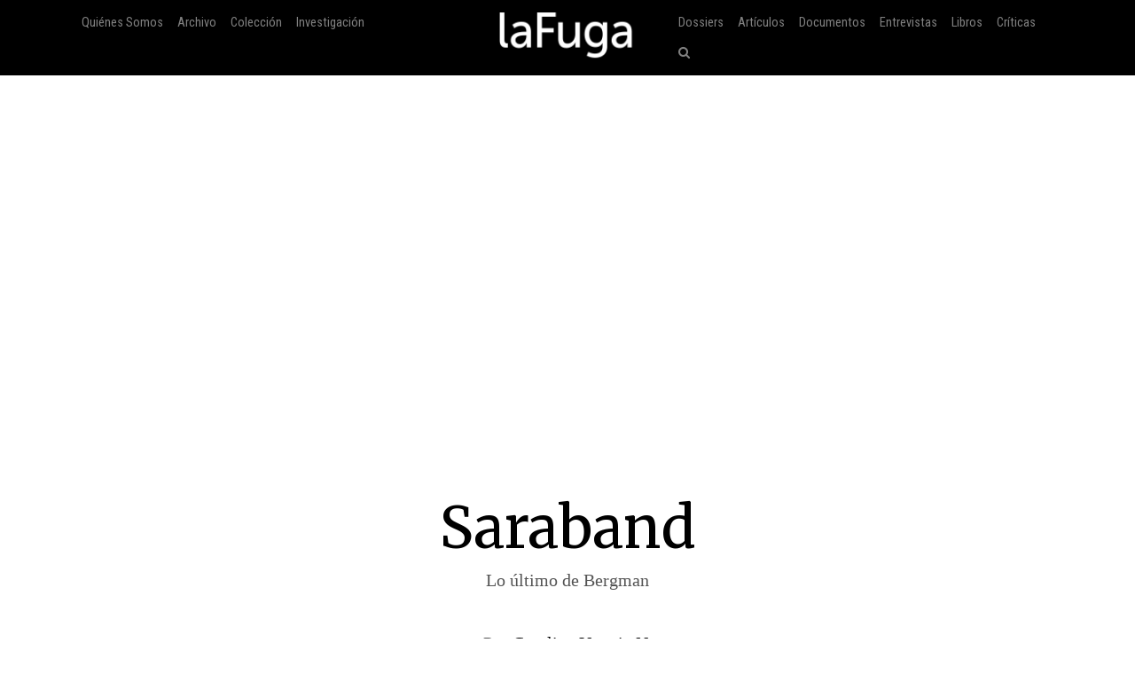

--- FILE ---
content_type: text/html; charset=utf-8
request_url: http://www.lafuga.cl/saraband/218
body_size: 20994
content:

<!DOCTYPE html>
<html lang="es">
<head>
    <!-- Required meta tags always come first -->
    <meta charset="utf-8">
    <meta name="viewport" content="width=device-width, initial-scale=1">
    <meta http-equiv="x-ua-compatible" content="ie=edge">
    <link href='https://fonts.googleapis.com/css?family=Merriweather:400,400italic,700italic,700|Roboto:400,100,700|Roboto+Condensed|Economica|Roboto+Slab:300'
          rel='stylesheet' type='text/css'>
    <title>Saraband: Lo último de Bergman | laFuga - revista de cine</title>
    <meta property="og:issn" content="0718-5316"/>
    <meta
            property="og:site_name" content="laFuga"/>
    <meta property="fb:admins" content="rodrigocr"/>
    
    
        <meta property="og:title" content="Saraband: Lo último de Bergman"/>
    
    <meta property="og:type" content="article"/>
    <meta property="og:url" content="http://www.lafuga.cl/saraband/218/"/>
    <meta property="og:image" content="http://www.lafuga.cl/media/fileadmin/uploads/RTEmagicC_Saraband.jpg.jpg"/>

    <meta property="og:description"
          content="La extensa obra de Ingmar Bergman, en la que intercala trabajos de teatro, cine y televisión confunde: crea escenarios y los hace parecer sueños, crea películas y las convierte en ..."/>

    <link rel="shortcut icon" type="image/x-icon" href="/static/favico.png">

    
    <link rel="stylesheet" href="https://maxcdn.bootstrapcdn.com/font-awesome/4.5.0/css/font-awesome.min.css">
    <link rel="stylesheet" href="/static/css/bootstrap.css">
    
    <link rel="stylesheet/less" type="text/css" href="/static/less/style.less"/>
    <script src="/static/js/less.min.js" type="text/javascript"></script>
</head>

<!-- Bootstrap CSS -->

<body >

    <div id="fb-root"></div>
    <script>(function (d, s, id) {
        var js, fjs = d.getElementsByTagName(s)[0];
        if (d.getElementById(id)) return;
        js = d.createElement(s);
        js.id = id;
        js.src = "//connect.facebook.net/en_US/sdk.js#xfbml=1&version=v2.8&appId=192833040767187";
        fjs.parentNode.insertBefore(js, fjs);
    }(document, 'script', 'facebook-jssdk'));</script>
    <script>window.twttr = (function (d, s, id) {
        var js, fjs = d.getElementsByTagName(s)[0],
            t = window.twttr || {};
        if (d.getElementById(id)) return t;
        js = d.createElement(s);
        js.id = id;
        js.src = "https://platform.twitter.com/widgets.js";
        fjs.parentNode.insertBefore(js, fjs);

        t._e = [];
        t.ready = function (f) {
            t._e.push(f);
        };

        return t;
    }(document, "script", "twitter-wjs"));</script>

<div class="container-fluid">
    <nav class="navbar navbar-dark navbar-fixed-top bg-faded">
        <a class="navbar-brand center-block hidden-sm-up" href="/"><img
                src="/static/img/logo_lafuga_shadow.png"
                class="img-responsive"/></a>
        <button class="navbar-toggler hidden-sm-up pull-right" type="button" data-toggle="collapse"
                data-target="#navbar-header" aria-controls="navbar-header">
            &#9776;
        </button>
        <div class="container collapse navbar-toggleable-xs" id="navbar-header">
            <span class="col-md-5 logos">
                 <ul class="nav navbar-nav main-nav hidden-sm-down">
                      <li class="nav-item">
                         <a class="nav-link" href="/quienes_somos/">Quiénes Somos </a>
                     </li>
                     <li class="nav-item">
                         <a class="nav-link" href="/archivo/">Archivo</a>
                     </li>





                     <li class="nav-item">
                    <a class="nav-link" href="/coleccion/">Colección </a>
                </li>
                     <li class="nav-item">
                    <a class="nav-link" href="/media/pdf/cinefilia_y_lectores_digitales_laFuga.pdf">Investigación </a>
                </li>

                 </ul>
            </span>
            <span class="col-md-2 hidden-xs-down">
         <a class="navbar-brand center-block " href="/"><img
                 src="/static/img/logo_lafuga_shadow.png"
                 class="img-responsive"/></a>
        </span>

            <span class="col-md-5">
                <span class="pull-right">
                <!--- NAV-->

        <div class="">
            <ul class="nav navbar-nav main-nav">
                <li class="nav-item hidden-md-up">
                    <a class="nav-link" href="/quienes_somos/">Quiénes Somos </a>
                </li>
                <li class="nav-item hidden-md-up">
                    <a class="nav-link" href="/archivo/">Archivo</a>
                </li>




                <li class="nav-item hidden-md-up">
                    <a class="nav-link" href="/media/pdf/cinefilia_y_lectores_digitales_laFuga.pdf">Investigación </a>
                </li>
                <li class="nav-item">
                    <a class="nav-link" href="/dossiers">Dossiers</a>
                </li>
                <li class="nav-item">
                    <a class="nav-link" href="/categoria/articulos/">Artículos</a>
                </li>
                <li class="nav-item">
                    <a class="nav-link" href="/categoria/documentos/">Documentos</a>
                </li>
                 <li class="nav-item">
                    <a class="nav-link" href="/categoria/entrevista/">Entrevistas</a>
                </li>
                <li class="nav-item">
                    <a class="nav-link" href="/categoria/libros/">Libros</a>
                </li>
                <li class="nav-item">
                    <a class="nav-link" href="/categoria/criticas/">Críticas</a>
                </li>

                <li class="nav-item">
                    <a href="#search" class="nav-link" href="#"><i class="fa fa-search"></i></a>
                </li>
            </ul>

        </div>
                    <!-- END NAV-->


                </span>
            </span>
        </div>
    </nav>
</div>



    <div class="container-fluid article-image"
         style="background-image: url('')">
        &nbsp;

    </div>

    <div class=" m-t-md">&nbsp;</div>

    <div class="container articulo-main" id="scroll-to">
        <div class="col-md-12 text-center">
            <h1>Saraband</h1>

            <h2>Lo último de Bergman</h2>

            <p class="author m-y-lg">
                Por <a href='/autor/carolina-urrutia-n/18'>Carolina Urrutia N.</a>
            </p>

            
                <div class="bio">
                    <a class="toggle center-block" href="/static/%23">
                        Biografía +
                        
                    </a>

                    <div class="biobody">
                        <p>Carolina Urrutia Neno es acad&eacute;mica e investigadora. Profesor asistente de la Facultad de Comunicaciones de la Universidad Cat&oacute;lica de Chile. Doctora en Filosof&iacute;a, menci&oacute;n en Est&eacute;tica y Mag&iacute;ster en Teor&iacute;a e Historia del Arte, de la Universidad de Chile. Es directora de la revista de cine en l&iacute;nea laFuga.cl, autora del libro <em>Un Cine Centr&iacute;fugo: Ficciones Chilenas 2005 y 2010</em>, y directora de la plataforma web de <em>investigaci&oacute;n Ficci&oacute;n y Pol&iacute;tica en el Cine Chileno</em> (campocontracampo.cl). Ha sido profesora de cursos de historia y teor&iacute;a del cine en la Universidad de Chile y la Universidad Adolfo Ib&aacute;&ntilde;ez y autora de numerosos art&iacute;culos en libros y revistas.</p><br/>
                        

                        

                    </div>
                </div>
            

            <div class="details">
                <p>
                    
                    
                    
                    


                    
                    
                    
                    
                    
                </p>
                <div class="row">
                    <div class="col-md-2">
                        <small>
                            <div class="fb-like" data-href="http://www.lafuga.cl/saraband/218/"
                                 data-layout="button_count" data-action="like" data-size="small" data-show-faces="false"
                                 data-share="true"></div>
                            <div>&nbsp;</div>
                            <div>
                                <a class="twitter-share-button"
                                   href="https://twitter.com/intent/tweet?text=Saraband en laFuga.cl">
                                    Tweet</a></div>
                            
                            
                            
                        </small>

                    </div>
                    <div class="col-md-8 ">
                        
                    </div>
                    <div class="col-md-2 col-xs-12 pull-right">
                        <a href="/pdf/saraband/218">
                            <small><i class="fa fa-arrow-circle-down"></i> Descargar PDF</small>
                        </a>

                    </div>
                </div>
            </div>


        </div>
        <div class=" m-t-md">&nbsp;</div>

        
            
            
            </div>
            <div class="col-md-2">&nbsp;</div>

            <div class="col-md-8">
                
                <article>
                    
                    <div><!--  CONTENT ELEMENT, uid:16/textpic [begin] --><a name="16" target="_blank"></a><!--  Image block: [begin] --><!--  Text: [begin] -->
<p class="bodytext"><img src="../../../../media/fileadmin/uploads/RTEmagicC_Saraband.jpg.jpg" border="0" hspace="12" vspace="12" width="300" height="218" align="right" /> La extensa obra de Ingmar Bergman, en la que intercala trabajos de teatro, cine y televisi&oacute;n confunde: crea escenarios y los hace parecer sue&ntilde;os, crea pel&iacute;culas y las convierte en sesiones de psicoan&aacute;lisis a las que su p&uacute;blico asiste con una mezcla de pudor y morbosidad. Bergman es un vicio; sus silencios, la austeridad de su cine, la desenvoltura de sus int&eacute;rpretes, la inc&oacute;moda honestidad de sus di&aacute;logos. En su libro &ldquo;Im&aacute;genes&rdquo;, en el que combina recuerdos de infancia y apuntes sobre la gestaci&oacute;n y el rodaje de varias de sus pel&iacute;culas, el director anuncia o confiesa que la creaci&oacute;n art&iacute;stica en &eacute;l nace del hambre; sus pel&iacute;culas entonces, se conciben en sus&nbsp;tripas.</p>
<p class="bodytext">Con m&aacute;s de 80 a&ntilde;os, el sueco director filma y estrena <strong><em>Saraband</em></strong>, y su protagonista Liv Ullmann informa que ser&aacute; su &uacute;ltima pel&iacute;cula. Pero no es su primera &uacute;ltima pel&iacute;cula; el a&ntilde;o &lsquo;83 &ldquo;Fanny y Alexander&rdquo; quer&iacute;a ser la cinta final, pero a&uacute;n hab&iacute;a hambre en el creador y siguieron apareciendo obras, que aunque pensadas como telefilmes y grabadas en formato digital, continuaron conformando el universo f&iacute;lmico de Bergman. Ahora en <strong><em>Saraband</em></strong> retoma a Lohan y Marianne, los protagonistas de &ldquo;Escenas de una vida conyugal&rdquo; de 1973. Han pasado treinta a&ntilde;os, no s&oacute;lo para los personajes del filme, sino tambi&eacute;n para nosotros. Los actores &ndash;los mismos de entonces, Liv Ullmann y Erland Josephson- han envejecido treinta a&ntilde;os, el paso del tiempo est&aacute; grabado en sus rostros y en los cuerpos que Bergman se encarga de desnudar. Esta constancia del envejecimiento a ambos lados de la pantalla remece, la cinta propuesta como preludio vuelve a nosotros casi como recuerdos propios, las decisiones tomadas, los caminos recorridos, se instalan como nostalgia, de pronto la percepci&oacute;n del tiempo perdido se transforma en una angustiosa&nbsp;fatalidad.</p>
<p class="bodytext"><img src="../../../../media/fileadmin/uploads/RTEmagicC_FOTO02.JPG.jpg" border="0" hspace="10" vspace="10" width="300" height="201" align="right" /><strong><em>Saraband</em></strong> &ndash;t&iacute;tulo que evoca una sonata de Bach- es completamente coherente con la est&eacute;tica Bergmaniana, una vez m&aacute;s Ullmann ocupa un primer plano, ella introduce y concluye el filme, pensado en base de diez cap&iacute;tulos antecedido cada uno por un t&iacute;tulo que anuncia lo que va a ocurrir. Pero a diferencia de lo que podr&iacute;amos esperar: una historia sobre el reencuentro de este matrimonio tras un largo per&iacute;odo de separaci&oacute;n, pronto en el filme ellos dejan de ser los protagonistas y le dan el paso a la historia de Karin y Henrik, (la nieta y el hijo de Lohan), y a Anna, la madre muerta de Karin que aparece reiteradas veces en una fotograf&iacute;a; un fuera de campo crucial para el conflicto. Nunca en un cap&iacute;tulo hay m&aacute;s de dos personajes juntos, se van alternando en crudas discusiones muchas veces cargadas de acusaciones y odios. Aunque tambi&eacute;n a veces hay breves y extra&ntilde;os momentos de ternura, de perd&oacute;n honesto y sin rencor. Es a trav&eacute;s de estos di&aacute;logos como nos vamos enterando de las relaciones de estos personajes, los conflictos presentes, c&oacute;mo las personalidades -sobre todo la de Lohan- se van completando, y de los acontecimientos ocurridos durante los a&ntilde;os transcurridos entre &ldquo;Escenas&hellip;&rdquo; y la pel&iacute;cula&nbsp;actual.</p>
<p class="bodytext">Con <strong><em>Saraband,</em></strong> Bergman retoma varias de sus viejas obsesiones, el hilo que conduce este &uacute;ltimo filme es la torpe y dolorosa relaci&oacute;n entre padres e hijos, pero tambi&eacute;n est&aacute;n incluidas otras tem&aacute;ticas que han sido una constante en su filmograf&iacute;a: la fragilidad del hombre y de la vida en pareja, el envejecimiento, la enfermedad, la soledad. Su cine una vez m&aacute;s se plantea profundamente existencialista; la vida &ndash;y por lo tanto la muerte- y el amor, son la columna que afirma toda su obra, bajo esa excusa el autor somete a sus personajes a situaciones de extrema angustia, los hace peque&ntilde;os y absurdos ante este escenario demasiado grande y complejo que es la vida. Como su cine, la existencia de sus personajes es austera, el pecado es una tentaci&oacute;n constante, Dios est&aacute; demasiado ocupado para aclarar nada y la muerte amenaza con aparecer en cualquier momento. <img src="../../../../media/fileadmin/uploads/RTEmagicC_FOTO05_01.JPG.jpg" border="0" hspace="12" vspace="12" width="300" height="192" align="right" /></p>
<p class="bodytext">Bergman es uno de los pocos autores que a trav&eacute;s del cine son capaces de filmar el inconsciente del hombre; entrar con la c&aacute;mara a la mente de sus personajes. Es el maestro de los primeros planos, mediante ellos es capaz de exprimir sus emociones &ndash;y as&iacute; emocionar a su p&uacute;blico-. Primeros planos muy largos, inc&oacute;modos, donde el sufrimiento de algunos personajes es sin duda el sufrimiento de los int&eacute;rpretes. Bergman posee a sus personajes, son las marionetas &ndash;otra de las tem&aacute;ticas favoritas del director- bajo los hilos invisibles del demiurgo. Tambi&eacute;n es el maestro del silencio, lo utiliza como una potente banda sonora, sus silencios est&aacute;n cargados de significados (a diferencia, por ejemplo, de Welles, que recargaba sus cintas de informaci&oacute;n visual y&nbsp;sonora).</p>
<p class="bodytext">Y ahora con&nbsp;<strong><em>Saraband</em></strong>, Bergman supuestamente se despide, y qui&eacute;n mejor que Liv Ullmann para ocupar su &uacute;ltimo primer plano. Ella fue su uno de sus amores en ambos lados de la pantalla, aunque de estos temas no ahonda en ninguno de sus libros. A prop&oacute;sito de su &uacute;ltima cinta Bergman habla sobre la Zarabanda, una danza espa&ntilde;ola donde siempre hay dos personas que se encuentran. Y de eso trata su &uacute;ltima&nbsp;sonata.</p>
<!--  Text: [end] --><!--  Image block: [end] --><!--  CONTENT ELEMENT, uid:16/textpic [end] --><!--  CONTENT ELEMENT, uid:100/text [begin] --><a name="100" target="_blank"></a>
<div class="content ficha"><!--  Text: [begin] -->
<p class="bodytext">T&iacute;tulo Original: <strong>Saraband </strong></p>
<p class="bodytext">Director: <strong>Ingmar&nbsp;Bergman </strong></p>
<p class="bodytext">Pa&iacute;s: <strong>Suecia </strong></p>
<p class="bodytext">A&ntilde;o: <strong>2003 </strong></p>
<!--  Text: [end] --></div>
<!--  CONTENT ELEMENT, uid:100/text [end] --></div> 
                    <div class=" m-t-md">&nbsp;</div>
                    <hr width="50%"/>
                    <div class=" m-t-md">&nbsp;</div>
                    <div class="">

                        <small class="card-title">Como citar:<br/>
                            Urrutia, C. (2005). Saraband, <em>laFuga</em>, 1. [Fecha de consulta: 2026-01-20] Disponible en: http://2016.lafuga.cl/saraband/218
                        </small>


                    </div>
                </article>
            </div>
            <div class="col-md-2">&nbsp;</div>
        

    </div>






<div id="search">
    
    <form action="/buscar/" method="get">
        
        <input type="search" value="" placeholder="¿Qué estás buscando?" name="q"/>
        <button type="submit" class="btn btn-success"><i class="fa fa-search"></i></button>
        <input type='hidden' name='csrfmiddlewaretoken' value='AvxPeYE01D7jecSrqz7XUjtWXLh3G1M9' />
    </form>
    <small>Haz click en cualquier parte para cerrar</small>
</div>

<!-- jQuery first, then Bootstrap JS. -->
<script src="/static/js/jquery.min.js"></script>
<script src="/static/js/bootstrap.js"></script>
<script src="/static/tether/js/tether.min.js"></script>
<script type="text/javascript">
    $(function () {
        $('a[href="#search"]').on('click', function (event) {
            event.preventDefault();
            $('#search').addClass('open');
            $('#search > form > input[type="search"]').focus();
        });

        $('#search, #search button.close').on('click keyup', function (event) {
            if (event.target == this || event.target.className == 'close' || event.keyCode == 27) {
                $(this).removeClass('open');
            }
        });

        
        
        
        
    });
</script>

    <script type="text/javascript">
        $(function () {
            var big = true;
            var busy = false;
            $(window).scroll(function () {
                var hT = $('#scroll-to').offset().top,
                    hH = $('#scroll-to').outerHeight(),
                    wH = $(window).height(),
                    wS = $(this).scrollTop();
                if (wS > 100 && !busy) {
                    busy = true;
                    $('.navbar-brand img').animate({zoom: 0.5}, 'slow', function () {
                        busy = false;
                    });
                    $('.navbar_trans').css('background', '#000');
                } else if (!busy) {
                    busy = true;
                    $('.navbar_trans').css('background', 'rgba(0,0,0,0)');
                    $('.navbar-brand img').animate({zoom: 1}, 'slow', function () {
                        busy = false;
                    })
                }
                

            });
            var trigger = true;
        })
    </script>

<script src="//cdn.ckeditor.com/4.4.7/standard/ckeditor.js"></script>


    <script type="text/javascript">
        var trigger = true;
        $(function () {
            $('.note').hover(function () {
                    if (trigger) {
                        $('.notebody', this).fadeIn();
                        trigger = false;
                    }
                },
                function () {
                    $('.notebody', this).fadeOut();
                    setTimeout(function () {
                        trigger = true
                    }, 500);
                })
            $('.note').click(function () {
                return false;
            });
            $('.bio .toggle').click(
                function () {
                    $('.bio .biobody').toggle(1000);
                    return false;
                }
            )
        })
    </script>


<script>
    (function (i, s, o, g, r, a, m) {
        i['GoogleAnalyticsObject'] = r;
        i[r] = i[r] || function () {
            (i[r].q = i[r].q || []).push(arguments)
        }, i[r].l = 1 * new Date();
        a = s.createElement(o),
            m = s.getElementsByTagName(o)[0];
        a.async = 1;
        a.src = g;
        m.parentNode.insertBefore(a, m)
    })(window, document, 'script', '//www.google-analytics.com/analytics.js', 'ga');

    ga('create', 'UA-122148-2', 'auto');
    ga('send', 'pageview');

</script>
</body>
</html>



--- FILE ---
content_type: text/css
request_url: http://www.lafuga.cl/static/css/bootstrap.css
body_size: 24619
content:
/*!
 * Bootstrap v4.0.0-alpha (http://getbootstrap.com)
 * Copyright 2011-2015 Twitter, Inc.
 * Licensed under MIT (https://github.com/twbs/bootstrap/blob/master/LICENSE)
 */

@charset "UTF-8";
/*! normalize.css v3.0.3 | MIT License | github.com/necolas/normalize.css */
html {
  font-family: sans-serif;
  -webkit-text-size-adjust: 100%;
      -ms-text-size-adjust: 100%;
}

body {
  margin: 0;
}

article,
aside,
details,
figcaption,
figure,
footer,
header,
hgroup,
main,
menu,
nav,
section,
summary {
  display: block;
}

audio,
canvas,
progress,
video {
  display: inline-block;
  vertical-align: baseline;
}

audio:not([controls]) {
  display: none;
  height: 0;
}

[hidden],
template {
  display: none;
}

a {
  background-color: transparent;
}

a:active {
  outline: 0;
}

a:hover {
  outline: 0;
}

abbr[title] {
  border-bottom: 1px dotted;
}

b,
strong {
  font-weight: bold;
}

dfn {
  font-style: italic;
}

h1 {
  margin: .67em 0;
  font-size: 2em;
}

mark {
  color: #000;
  background: #ff0;
}

small {
  font-size: 80%;
}

sub,
sup {
  position: relative;
  font-size: 75%;
  line-height: 0;
  vertical-align: baseline;
}

sup {
  top: -.5em;
}

sub {
  bottom: -.25em;
}

img {
  border: 0;
}

svg:not(:root) {
  overflow: hidden;
}

figure {
  margin: 1em 40px;
}

hr {
  height: 0;
  -webkit-box-sizing: content-box;
          box-sizing: content-box;
}

pre {
  overflow: auto;
}

code,
kbd,
pre,
samp {
  font-family: monospace, monospace;
  font-size: 1em;
}

button,
input,
optgroup,
select,
textarea {
  margin: 0;
  font: inherit;
  color: inherit;
}

button {
  overflow: visible;
}

button,
select {
  text-transform: none;
}

button,
html input[type="button"],
input[type="reset"],
input[type="submit"] {
  -webkit-appearance: button;
  cursor: pointer;
}

button[disabled],
html input[disabled] {
  cursor: default;
}

button::-moz-focus-inner,
input::-moz-focus-inner {
  padding: 0;
  border: 0;
}

input {
  line-height: normal;
}

input[type="checkbox"],
input[type="radio"] {
  -webkit-box-sizing: border-box;
          box-sizing: border-box;
  padding: 0;
}

input[type="number"]::-webkit-inner-spin-button,
input[type="number"]::-webkit-outer-spin-button {
  height: auto;
}

input[type="search"] {
  -webkit-box-sizing: content-box;
          box-sizing: content-box;
  -webkit-appearance: textfield;
}

input[type="search"]::-webkit-search-cancel-button,
input[type="search"]::-webkit-search-decoration {
  -webkit-appearance: none;
}

fieldset {
  padding: .35em .625em .75em;
  margin: 0 2px;
  border: 1px solid #c0c0c0;
}

legend {
  padding: 0;
  border: 0;
}

textarea {
  overflow: auto;
}

optgroup {
  font-weight: bold;
}

table {
  border-spacing: 0;
  border-collapse: collapse;
}

td,
th {
  padding: 0;
}

@media print {
  *,
  *:before,
  *:after {
    text-shadow: none !important;
    -webkit-box-shadow: none !important;
            box-shadow: none !important;
  }
  a,
  a:visited {
    text-decoration: underline;
  }
  abbr[title]:after {
    content: " (" attr(title) ")";
  }
  pre,
  blockquote {
    border: 1px solid #999;

    page-break-inside: avoid;
  }
  thead {
    display: table-header-group;
  }
  tr,
  img {
    page-break-inside: avoid;
  }
  img {
    max-width: 100% !important;
  }
  p,
  h2,
  h3 {
    orphans: 3;
    widows: 3;
  }
  h2,
  h3 {
    page-break-after: avoid;
  }
  .navbar {
    display: none;
  }
  .btn > .caret,
  .dropup > .btn > .caret {
    border-top-color: #000 !important;
  }
  .label {
    border: 1px solid #000;
  }
  .table {
    border-collapse: collapse !important;
  }
  .table td,
  .table th {
    background-color: #fff !important;
  }
  .table-bordered th,
  .table-bordered td {
    border: 1px solid #ddd !important;
  }
}

html {
  -webkit-box-sizing: border-box;
          box-sizing: border-box;
}

*,
*:before,
*:after {
  -webkit-box-sizing: inherit;
          box-sizing: inherit;
}

@-moz-viewport {
  width: device-width;
}

@-ms-viewport {
  width: device-width;
}

@-webkit-viewport {
  width: device-width;
}

@viewport {
  width: device-width;
}

html {
  font-size: 16px;

  -webkit-tap-highlight-color: transparent;
}

body {
  font-family: "Helvetica Neue", Helvetica, Arial, sans-serif;
  font-size: 1rem;
  line-height: 1.5;
  color: #373a3c;
  background-color: #fff;
}

h1, h2, h3, h4, h5, h6 {
  margin-top: 0;
  margin-bottom: .5rem;
}

p {
  margin-top: 0;
  margin-bottom: 1rem;
}

abbr[title],
abbr[data-original-title] {
  cursor: help;
  border-bottom: 1px dotted #818a91;
}

address {
  margin-bottom: 1rem;
  font-style: normal;
  line-height: inherit;
}

ol,
ul,
dl {
  margin-top: 0;
  margin-bottom: 1rem;
}

ol ol,
ul ul,
ol ul,
ul ol {
  margin-bottom: 0;
}

dt {
  font-weight: bold;
}

dd {
  margin-bottom: .5rem;
  margin-left: 0;
}

blockquote {
  margin: 0 0 1rem;
}

a {
  color: #0275d8;
  text-decoration: none;
}

a:focus, a:hover {
  color: #014c8c;
  text-decoration: underline;
}

a:focus {
  outline: thin dotted;
  outline: 5px auto -webkit-focus-ring-color;
  outline-offset: -2px;
}

pre {
  margin-top: 0;
  margin-bottom: 1rem;
}

figure {
  margin: 0 0 1rem;
}

img {
  vertical-align: middle;
}

[role="button"] {
  cursor: pointer;
}

table {
  background-color: transparent;
}

caption {
  padding-top: .75rem;
  padding-bottom: .75rem;
  color: #818a91;
  text-align: left;
  caption-side: bottom;
}

th {
  text-align: left;
}

label {
  display: inline-block;
  margin-bottom: .5rem;
}

input,
button,
select,
textarea {
  margin: 0;
  line-height: inherit;
}

textarea {
  resize: vertical;
}

fieldset {
  min-width: 0;
  padding: 0;
  margin: 0;
  border: 0;
}

legend {
  display: block;
  width: 100%;
  padding: 0;
  margin-bottom: .5rem;
  font-size: 1.5rem;
  line-height: inherit;
}

input[type="search"] {
  -webkit-appearance: none;
}

output {
  display: inline-block;
}

h1, h2, h3, h4, h5, h6,
.h1, .h2, .h3, .h4, .h5, .h6 {
  font-family: inherit;
  font-weight: 500;
  line-height: 1.1;
  color: inherit;
}

h1, .h1,
h2, .h2,
h3, .h3 {
  margin-bottom: .5rem;
}

h4, .h4,
h5, .h5,
h6, .h6 {
  margin-bottom: .5rem;
}

h1, .h1 {
  font-size: 2.5rem;
}

h2, .h2 {
  font-size: 2rem;
}

h3, .h3 {
  font-size: 1.75rem;
}

h4, .h4 {
  font-size: 1.5rem;
}

h5, .h5 {
  font-size: 1.25rem;
}

h6, .h6 {
  font-size: 1rem;
}

.lead {
  font-size: 1.25rem;
  font-weight: 300;
}

.display-1 {
  font-size: 3.5rem;
  font-weight: 300;
}

.display-2 {
  font-size: 4.5rem;
  font-weight: 300;
}

.display-3 {
  font-size: 5.5rem;
  font-weight: 300;
}

.display-4 {
  font-size: 6rem;
  font-weight: 300;
}

hr {
  margin-top: 1rem;
  margin-bottom: 1rem;
  border: 0;
  border-top: .0625rem solid rgba(0, 0, 0, .1);
}

small,
.small {
  font-size: 80%;
  font-weight: normal;
}

mark,
.mark {
  padding: .2em;
  background-color: #fcf8e3;
}

.list-unstyled {
  padding-left: 0;
  list-style: none;
}

.list-inline {
  padding-left: 0;
  margin-left: -5px;
  list-style: none;
}

.list-inline > li {
  display: inline-block;
  padding-right: 5px;
  padding-left: 5px;
}

.dl-horizontal {
  margin-right: -1.875rem;
  margin-left: -1.875rem;
}

.dl-horizontal:before, .dl-horizontal:after {
  display: table;
  content: " ";
}

.dl-horizontal:after {
  clear: both;
}

.initialism {
  font-size: 90%;
  text-transform: uppercase;
}

.blockquote {
  padding: .5rem 1rem;
  margin-bottom: 1rem;
  font-size: 1.25rem;
  border-left: .25rem solid #eceeef;
}

.blockquote p:last-child,
.blockquote ul:last-child,
.blockquote ol:last-child {
  margin-bottom: 0;
}

.blockquote footer {
  display: block;
  font-size: 80%;
  line-height: 1.5;
  color: #818a91;
}

.blockquote footer:before {
  content: "\2014 \00A0";
}

.blockquote-reverse {
  padding-right: 1rem;
  padding-left: 0;
  text-align: right;
  border-right: .25rem solid #eceeef;
  border-left: 0;
}

.blockquote-reverse footer:before {
  content: "";
}

.blockquote-reverse footer:after {
  content: "\00A0 \2014";
}

.figure {
  display: inline-block;
}

.figure > img {
  margin-bottom: .5rem;
  line-height: 1;
}

.figure-caption {
  font-size: 90%;
  color: #818a91;
}

.img-responsive, .figure > img, .carousel-inner > .carousel-item > img,
.carousel-inner > .carousel-item > a > img {
  display: block;
  max-width: 100%;
  height: auto;
}

.img-rounded {
  border-radius: .3rem;
}

.img-thumbnail {
  display: inline-block;
  max-width: 100%;
  height: auto;
  padding: .25rem;
  line-height: 1.5;
  background-color: #fff;
  border: 1px solid #ddd;
  border-radius: .25rem;
  -webkit-transition: all .2s ease-in-out;
       -o-transition: all .2s ease-in-out;
          transition: all .2s ease-in-out;
}

.img-circle {
  border-radius: 50%;
}

code,
kbd,
pre,
samp {
  font-family: Menlo, Monaco, Consolas, "Courier New", monospace;
}

code {
  padding: .2rem .4rem;
  font-size: 90%;
  color: #bd4147;
  background-color: #f7f7f9;
  border-radius: .25rem;
}

kbd {
  padding: .2rem .4rem;
  font-size: 90%;
  color: #fff;
  background-color: #333;
  border-radius: .2rem;
}

kbd kbd {
  padding: 0;
  font-size: 100%;
  font-weight: bold;
}

pre {
  display: block;
  margin-top: 0;
  margin-bottom: 1rem;
  font-size: 90%;
  line-height: 1.5;
  color: #373a3c;
}

pre code {
  padding: 0;
  font-size: inherit;
  color: inherit;
  background-color: transparent;
  border-radius: 0;
}

.pre-scrollable {
  max-height: 340px;
  overflow-y: scroll;
}

.container {
  padding-right: .9375rem;
  padding-left: .9375rem;
  margin-right: auto;
  margin-left: auto;
}

.container:before, .container:after {
  display: table;
  content: " ";
}

.container:after {
  clear: both;
}

@media (min-width: 34em) {
  .container {
    max-width: 34rem;
  }
}

@media (min-width: 48em) {
  .container {
    max-width: 45rem;
  }
}

@media (min-width: 62em) {
  .container {
    max-width: 60rem;
  }
}

@media (min-width: 75em) {
  .container {
    max-width: 72.25rem;
  }
}

.container-fluid {
  padding-right: .9375rem;
  padding-left: .9375rem;
  margin-right: auto;
  margin-left: auto;
}

.container-fluid:before, .container-fluid:after {
  display: table;
  content: " ";
}

.container-fluid:after {
  clear: both;
}

.row {
  margin-right: -.9375rem;
  margin-left: -.9375rem;
}

.row:before, .row:after {
  display: table;
  content: " ";
}

.row:after {
  clear: both;
}

.col-xs-1, .col-xs-2, .col-xs-3, .col-xs-4, .col-xs-5, .col-xs-6, .col-xs-7, .col-xs-8, .col-xs-9, .col-xs-10, .col-xs-11, .col-xs-12, .col-sm-1, .col-sm-2, .col-sm-3, .col-sm-4, .col-sm-5, .col-sm-6, .col-sm-7, .col-sm-8, .col-sm-9, .col-sm-10, .col-sm-11, .col-sm-12, .col-md-1, .col-md-2, .col-md-3, .col-md-4, .col-md-5, .col-md-6, .col-md-7, .col-md-8, .col-md-9, .col-md-10, .col-md-11, .col-md-12, .col-lg-1, .col-lg-2, .col-lg-3, .col-lg-4, .col-lg-5, .col-lg-6, .col-lg-7, .col-lg-8, .col-lg-9, .col-lg-10, .col-lg-11, .col-lg-12, .col-xl-1, .col-xl-2, .col-xl-3, .col-xl-4, .col-xl-5, .col-xl-6, .col-xl-7, .col-xl-8, .col-xl-9, .col-xl-10, .col-xl-11, .col-xl-12 {
  position: relative;
  min-height: 1px;
  padding-right: .9375rem;
  padding-left: .9375rem;
}

.col-xs-1, .col-xs-2, .col-xs-3, .col-xs-4, .col-xs-5, .col-xs-6, .col-xs-7, .col-xs-8, .col-xs-9, .col-xs-10, .col-xs-11, .col-xs-12 {
  float: left;
}

.col-xs-1 {
  width: 8.333333%;
}

.col-xs-2 {
  width: 16.666667%;
}

.col-xs-3 {
  width: 25%;
}

.col-xs-4 {
  width: 33.333333%;
}

.col-xs-5 {
  width: 41.666667%;
}

.col-xs-6 {
  width: 50%;
}

.col-xs-7 {
  width: 58.333333%;
}

.col-xs-8 {
  width: 66.666667%;
}

.col-xs-9 {
  width: 75%;
}

.col-xs-10 {
  width: 83.333333%;
}

.col-xs-11 {
  width: 91.666667%;
}

.col-xs-12 {
  width: 100%;
}

.col-xs-pull-0 {
  right: auto;
}

.col-xs-pull-1 {
  right: 8.333333%;
}

.col-xs-pull-2 {
  right: 16.666667%;
}

.col-xs-pull-3 {
  right: 25%;
}

.col-xs-pull-4 {
  right: 33.333333%;
}

.col-xs-pull-5 {
  right: 41.666667%;
}

.col-xs-pull-6 {
  right: 50%;
}

.col-xs-pull-7 {
  right: 58.333333%;
}

.col-xs-pull-8 {
  right: 66.666667%;
}

.col-xs-pull-9 {
  right: 75%;
}

.col-xs-pull-10 {
  right: 83.333333%;
}

.col-xs-pull-11 {
  right: 91.666667%;
}

.col-xs-pull-12 {
  right: 100%;
}

.col-xs-push-0 {
  left: auto;
}

.col-xs-push-1 {
  left: 8.333333%;
}

.col-xs-push-2 {
  left: 16.666667%;
}

.col-xs-push-3 {
  left: 25%;
}

.col-xs-push-4 {
  left: 33.333333%;
}

.col-xs-push-5 {
  left: 41.666667%;
}

.col-xs-push-6 {
  left: 50%;
}

.col-xs-push-7 {
  left: 58.333333%;
}

.col-xs-push-8 {
  left: 66.666667%;
}

.col-xs-push-9 {
  left: 75%;
}

.col-xs-push-10 {
  left: 83.333333%;
}

.col-xs-push-11 {
  left: 91.666667%;
}

.col-xs-push-12 {
  left: 100%;
}

.col-xs-offset-0 {
  margin-left: 0;
}

.col-xs-offset-1 {
  margin-left: 8.333333%;
}

.col-xs-offset-2 {
  margin-left: 16.666667%;
}

.col-xs-offset-3 {
  margin-left: 25%;
}

.col-xs-offset-4 {
  margin-left: 33.333333%;
}

.col-xs-offset-5 {
  margin-left: 41.666667%;
}

.col-xs-offset-6 {
  margin-left: 50%;
}

.col-xs-offset-7 {
  margin-left: 58.333333%;
}

.col-xs-offset-8 {
  margin-left: 66.666667%;
}

.col-xs-offset-9 {
  margin-left: 75%;
}

.col-xs-offset-10 {
  margin-left: 83.333333%;
}

.col-xs-offset-11 {
  margin-left: 91.666667%;
}

.col-xs-offset-12 {
  margin-left: 100%;
}

@media (min-width: 34em) {
  .col-sm-1, .col-sm-2, .col-sm-3, .col-sm-4, .col-sm-5, .col-sm-6, .col-sm-7, .col-sm-8, .col-sm-9, .col-sm-10, .col-sm-11, .col-sm-12 {
    float: left;
  }
  .col-sm-1 {
    width: 8.333333%;
  }
  .col-sm-2 {
    width: 16.666667%;
  }
  .col-sm-3 {
    width: 25%;
  }
  .col-sm-4 {
    width: 33.333333%;
  }
  .col-sm-5 {
    width: 41.666667%;
  }
  .col-sm-6 {
    width: 50%;
  }
  .col-sm-7 {
    width: 58.333333%;
  }
  .col-sm-8 {
    width: 66.666667%;
  }
  .col-sm-9 {
    width: 75%;
  }
  .col-sm-10 {
    width: 83.333333%;
  }
  .col-sm-11 {
    width: 91.666667%;
  }
  .col-sm-12 {
    width: 100%;
  }
  .col-sm-pull-0 {
    right: auto;
  }
  .col-sm-pull-1 {
    right: 8.333333%;
  }
  .col-sm-pull-2 {
    right: 16.666667%;
  }
  .col-sm-pull-3 {
    right: 25%;
  }
  .col-sm-pull-4 {
    right: 33.333333%;
  }
  .col-sm-pull-5 {
    right: 41.666667%;
  }
  .col-sm-pull-6 {
    right: 50%;
  }
  .col-sm-pull-7 {
    right: 58.333333%;
  }
  .col-sm-pull-8 {
    right: 66.666667%;
  }
  .col-sm-pull-9 {
    right: 75%;
  }
  .col-sm-pull-10 {
    right: 83.333333%;
  }
  .col-sm-pull-11 {
    right: 91.666667%;
  }
  .col-sm-pull-12 {
    right: 100%;
  }
  .col-sm-push-0 {
    left: auto;
  }
  .col-sm-push-1 {
    left: 8.333333%;
  }
  .col-sm-push-2 {
    left: 16.666667%;
  }
  .col-sm-push-3 {
    left: 25%;
  }
  .col-sm-push-4 {
    left: 33.333333%;
  }
  .col-sm-push-5 {
    left: 41.666667%;
  }
  .col-sm-push-6 {
    left: 50%;
  }
  .col-sm-push-7 {
    left: 58.333333%;
  }
  .col-sm-push-8 {
    left: 66.666667%;
  }
  .col-sm-push-9 {
    left: 75%;
  }
  .col-sm-push-10 {
    left: 83.333333%;
  }
  .col-sm-push-11 {
    left: 91.666667%;
  }
  .col-sm-push-12 {
    left: 100%;
  }
  .col-sm-offset-0 {
    margin-left: 0;
  }
  .col-sm-offset-1 {
    margin-left: 8.333333%;
  }
  .col-sm-offset-2 {
    margin-left: 16.666667%;
  }
  .col-sm-offset-3 {
    margin-left: 25%;
  }
  .col-sm-offset-4 {
    margin-left: 33.333333%;
  }
  .col-sm-offset-5 {
    margin-left: 41.666667%;
  }
  .col-sm-offset-6 {
    margin-left: 50%;
  }
  .col-sm-offset-7 {
    margin-left: 58.333333%;
  }
  .col-sm-offset-8 {
    margin-left: 66.666667%;
  }
  .col-sm-offset-9 {
    margin-left: 75%;
  }
  .col-sm-offset-10 {
    margin-left: 83.333333%;
  }
  .col-sm-offset-11 {
    margin-left: 91.666667%;
  }
  .col-sm-offset-12 {
    margin-left: 100%;
  }
}

@media (min-width: 48em) {
  .col-md-1, .col-md-2, .col-md-3, .col-md-4, .col-md-5, .col-md-6, .col-md-7, .col-md-8, .col-md-9, .col-md-10, .col-md-11, .col-md-12 {
    float: left;
  }
  .col-md-1 {
    width: 8.333333%;
  }
  .col-md-2 {
    width: 16.666667%;
  }
  .col-md-3 {
    width: 25%;
  }
  .col-md-4 {
    width: 33.333333%;
  }
  .col-md-5 {
    width: 41.666667%;
  }
  .col-md-6 {
    width: 50%;
  }
  .col-md-7 {
    width: 58.333333%;
  }
  .col-md-8 {
    width: 66.666667%;
  }
  .col-md-9 {
    width: 75%;
  }
  .col-md-10 {
    width: 83.333333%;
  }
  .col-md-11 {
    width: 91.666667%;
  }
  .col-md-12 {
    width: 100%;
  }
  .col-md-pull-0 {
    right: auto;
  }
  .col-md-pull-1 {
    right: 8.333333%;
  }
  .col-md-pull-2 {
    right: 16.666667%;
  }
  .col-md-pull-3 {
    right: 25%;
  }
  .col-md-pull-4 {
    right: 33.333333%;
  }
  .col-md-pull-5 {
    right: 41.666667%;
  }
  .col-md-pull-6 {
    right: 50%;
  }
  .col-md-pull-7 {
    right: 58.333333%;
  }
  .col-md-pull-8 {
    right: 66.666667%;
  }
  .col-md-pull-9 {
    right: 75%;
  }
  .col-md-pull-10 {
    right: 83.333333%;
  }
  .col-md-pull-11 {
    right: 91.666667%;
  }
  .col-md-pull-12 {
    right: 100%;
  }
  .col-md-push-0 {
    left: auto;
  }
  .col-md-push-1 {
    left: 8.333333%;
  }
  .col-md-push-2 {
    left: 16.666667%;
  }
  .col-md-push-3 {
    left: 25%;
  }
  .col-md-push-4 {
    left: 33.333333%;
  }
  .col-md-push-5 {
    left: 41.666667%;
  }
  .col-md-push-6 {
    left: 50%;
  }
  .col-md-push-7 {
    left: 58.333333%;
  }
  .col-md-push-8 {
    left: 66.666667%;
  }
  .col-md-push-9 {
    left: 75%;
  }
  .col-md-push-10 {
    left: 83.333333%;
  }
  .col-md-push-11 {
    left: 91.666667%;
  }
  .col-md-push-12 {
    left: 100%;
  }
  .col-md-offset-0 {
    margin-left: 0;
  }
  .col-md-offset-1 {
    margin-left: 8.333333%;
  }
  .col-md-offset-2 {
    margin-left: 16.666667%;
  }
  .col-md-offset-3 {
    margin-left: 25%;
  }
  .col-md-offset-4 {
    margin-left: 33.333333%;
  }
  .col-md-offset-5 {
    margin-left: 41.666667%;
  }
  .col-md-offset-6 {
    margin-left: 50%;
  }
  .col-md-offset-7 {
    margin-left: 58.333333%;
  }
  .col-md-offset-8 {
    margin-left: 66.666667%;
  }
  .col-md-offset-9 {
    margin-left: 75%;
  }
  .col-md-offset-10 {
    margin-left: 83.333333%;
  }
  .col-md-offset-11 {
    margin-left: 91.666667%;
  }
  .col-md-offset-12 {
    margin-left: 100%;
  }
}

@media (min-width: 62em) {
  .col-lg-1, .col-lg-2, .col-lg-3, .col-lg-4, .col-lg-5, .col-lg-6, .col-lg-7, .col-lg-8, .col-lg-9, .col-lg-10, .col-lg-11, .col-lg-12 {
    float: left;
  }
  .col-lg-1 {
    width: 8.333333%;
  }
  .col-lg-2 {
    width: 16.666667%;
  }
  .col-lg-3 {
    width: 25%;
  }
  .col-lg-4 {
    width: 33.333333%;
  }
  .col-lg-5 {
    width: 41.666667%;
  }
  .col-lg-6 {
    width: 50%;
  }
  .col-lg-7 {
    width: 58.333333%;
  }
  .col-lg-8 {
    width: 66.666667%;
  }
  .col-lg-9 {
    width: 75%;
  }
  .col-lg-10 {
    width: 83.333333%;
  }
  .col-lg-11 {
    width: 91.666667%;
  }
  .col-lg-12 {
    width: 100%;
  }
  .col-lg-pull-0 {
    right: auto;
  }
  .col-lg-pull-1 {
    right: 8.333333%;
  }
  .col-lg-pull-2 {
    right: 16.666667%;
  }
  .col-lg-pull-3 {
    right: 25%;
  }
  .col-lg-pull-4 {
    right: 33.333333%;
  }
  .col-lg-pull-5 {
    right: 41.666667%;
  }
  .col-lg-pull-6 {
    right: 50%;
  }
  .col-lg-pull-7 {
    right: 58.333333%;
  }
  .col-lg-pull-8 {
    right: 66.666667%;
  }
  .col-lg-pull-9 {
    right: 75%;
  }
  .col-lg-pull-10 {
    right: 83.333333%;
  }
  .col-lg-pull-11 {
    right: 91.666667%;
  }
  .col-lg-pull-12 {
    right: 100%;
  }
  .col-lg-push-0 {
    left: auto;
  }
  .col-lg-push-1 {
    left: 8.333333%;
  }
  .col-lg-push-2 {
    left: 16.666667%;
  }
  .col-lg-push-3 {
    left: 25%;
  }
  .col-lg-push-4 {
    left: 33.333333%;
  }
  .col-lg-push-5 {
    left: 41.666667%;
  }
  .col-lg-push-6 {
    left: 50%;
  }
  .col-lg-push-7 {
    left: 58.333333%;
  }
  .col-lg-push-8 {
    left: 66.666667%;
  }
  .col-lg-push-9 {
    left: 75%;
  }
  .col-lg-push-10 {
    left: 83.333333%;
  }
  .col-lg-push-11 {
    left: 91.666667%;
  }
  .col-lg-push-12 {
    left: 100%;
  }
  .col-lg-offset-0 {
    margin-left: 0;
  }
  .col-lg-offset-1 {
    margin-left: 8.333333%;
  }
  .col-lg-offset-2 {
    margin-left: 16.666667%;
  }
  .col-lg-offset-3 {
    margin-left: 25%;
  }
  .col-lg-offset-4 {
    margin-left: 33.333333%;
  }
  .col-lg-offset-5 {
    margin-left: 41.666667%;
  }
  .col-lg-offset-6 {
    margin-left: 50%;
  }
  .col-lg-offset-7 {
    margin-left: 58.333333%;
  }
  .col-lg-offset-8 {
    margin-left: 66.666667%;
  }
  .col-lg-offset-9 {
    margin-left: 75%;
  }
  .col-lg-offset-10 {
    margin-left: 83.333333%;
  }
  .col-lg-offset-11 {
    margin-left: 91.666667%;
  }
  .col-lg-offset-12 {
    margin-left: 100%;
  }
}

@media (min-width: 75em) {
  .col-xl-1, .col-xl-2, .col-xl-3, .col-xl-4, .col-xl-5, .col-xl-6, .col-xl-7, .col-xl-8, .col-xl-9, .col-xl-10, .col-xl-11, .col-xl-12 {
    float: left;
  }
  .col-xl-1 {
    width: 8.333333%;
  }
  .col-xl-2 {
    width: 16.666667%;
  }
  .col-xl-3 {
    width: 25%;
  }
  .col-xl-4 {
    width: 33.333333%;
  }
  .col-xl-5 {
    width: 41.666667%;
  }
  .col-xl-6 {
    width: 50%;
  }
  .col-xl-7 {
    width: 58.333333%;
  }
  .col-xl-8 {
    width: 66.666667%;
  }
  .col-xl-9 {
    width: 75%;
  }
  .col-xl-10 {
    width: 83.333333%;
  }
  .col-xl-11 {
    width: 91.666667%;
  }
  .col-xl-12 {
    width: 100%;
  }
  .col-xl-pull-0 {
    right: auto;
  }
  .col-xl-pull-1 {
    right: 8.333333%;
  }
  .col-xl-pull-2 {
    right: 16.666667%;
  }
  .col-xl-pull-3 {
    right: 25%;
  }
  .col-xl-pull-4 {
    right: 33.333333%;
  }
  .col-xl-pull-5 {
    right: 41.666667%;
  }
  .col-xl-pull-6 {
    right: 50%;
  }
  .col-xl-pull-7 {
    right: 58.333333%;
  }
  .col-xl-pull-8 {
    right: 66.666667%;
  }
  .col-xl-pull-9 {
    right: 75%;
  }
  .col-xl-pull-10 {
    right: 83.333333%;
  }
  .col-xl-pull-11 {
    right: 91.666667%;
  }
  .col-xl-pull-12 {
    right: 100%;
  }
  .col-xl-push-0 {
    left: auto;
  }
  .col-xl-push-1 {
    left: 8.333333%;
  }
  .col-xl-push-2 {
    left: 16.666667%;
  }
  .col-xl-push-3 {
    left: 25%;
  }
  .col-xl-push-4 {
    left: 33.333333%;
  }
  .col-xl-push-5 {
    left: 41.666667%;
  }
  .col-xl-push-6 {
    left: 50%;
  }
  .col-xl-push-7 {
    left: 58.333333%;
  }
  .col-xl-push-8 {
    left: 66.666667%;
  }
  .col-xl-push-9 {
    left: 75%;
  }
  .col-xl-push-10 {
    left: 83.333333%;
  }
  .col-xl-push-11 {
    left: 91.666667%;
  }
  .col-xl-push-12 {
    left: 100%;
  }
  .col-xl-offset-0 {
    margin-left: 0;
  }
  .col-xl-offset-1 {
    margin-left: 8.333333%;
  }
  .col-xl-offset-2 {
    margin-left: 16.666667%;
  }
  .col-xl-offset-3 {
    margin-left: 25%;
  }
  .col-xl-offset-4 {
    margin-left: 33.333333%;
  }
  .col-xl-offset-5 {
    margin-left: 41.666667%;
  }
  .col-xl-offset-6 {
    margin-left: 50%;
  }
  .col-xl-offset-7 {
    margin-left: 58.333333%;
  }
  .col-xl-offset-8 {
    margin-left: 66.666667%;
  }
  .col-xl-offset-9 {
    margin-left: 75%;
  }
  .col-xl-offset-10 {
    margin-left: 83.333333%;
  }
  .col-xl-offset-11 {
    margin-left: 91.666667%;
  }
  .col-xl-offset-12 {
    margin-left: 100%;
  }
}

.table {
  width: 100%;
  max-width: 100%;
  margin-bottom: 1rem;
}

.table th,
.table td {
  padding: .75rem;
  line-height: 1.5;
  vertical-align: top;
  border-top: 1px solid #eceeef;
}

.table thead th {
  vertical-align: bottom;
  border-bottom: 2px solid #eceeef;
}

.table tbody + tbody {
  border-top: 2px solid #eceeef;
}

.table .table {
  background-color: #fff;
}

.table-sm th,
.table-sm td {
  padding: .3rem;
}

.table-bordered {
  border: 1px solid #eceeef;
}

.table-bordered th,
.table-bordered td {
  border: 1px solid #eceeef;
}

.table-bordered thead th,
.table-bordered thead td {
  border-bottom-width: 2px;
}

.table-striped tbody tr:nth-of-type(odd) {
  background-color: #f9f9f9;
}

.table-hover tbody tr:hover {
  background-color: #f5f5f5;
}

.table-active,
.table-active > th,
.table-active > td {
  background-color: #f5f5f5;
}

.table-hover .table-active:hover {
  background-color: #e8e8e8;
}

.table-hover .table-active:hover > td,
.table-hover .table-active:hover > th {
  background-color: #e8e8e8;
}

.table-success,
.table-success > th,
.table-success > td {
  background-color: #dff0d8;
}

.table-hover .table-success:hover {
  background-color: #d0e9c6;
}

.table-hover .table-success:hover > td,
.table-hover .table-success:hover > th {
  background-color: #d0e9c6;
}

.table-info,
.table-info > th,
.table-info > td {
  background-color: #d9edf7;
}

.table-hover .table-info:hover {
  background-color: #c4e3f3;
}

.table-hover .table-info:hover > td,
.table-hover .table-info:hover > th {
  background-color: #c4e3f3;
}

.table-warning,
.table-warning > th,
.table-warning > td {
  background-color: #fcf8e3;
}

.table-hover .table-warning:hover {
  background-color: #faf2cc;
}

.table-hover .table-warning:hover > td,
.table-hover .table-warning:hover > th {
  background-color: #faf2cc;
}

.table-danger,
.table-danger > th,
.table-danger > td {
  background-color: #f2dede;
}

.table-hover .table-danger:hover {
  background-color: #ebcccc;
}

.table-hover .table-danger:hover > td,
.table-hover .table-danger:hover > th {
  background-color: #ebcccc;
}

.table-responsive {
  display: block;
  width: 100%;
  overflow-x: auto;
}

.thead-inverse th {
  color: #fff;
  background-color: #373a3c;
}

.thead-default th {
  color: #55595c;
  background-color: #eceeef;
}

.table-inverse {
  color: #eceeef;
  background-color: #373a3c;
}

.table-inverse.table-bordered {
  border: 0;
}

.table-inverse th,
.table-inverse td,
.table-inverse thead th {
  border-color: #55595c;
}

.table-reflow thead {
  float: left;
}

.table-reflow tbody {
  display: block;
  white-space: nowrap;
}

.table-reflow th,
.table-reflow td {
  border-top: 1px solid #eceeef;
  border-left: 1px solid #eceeef;
}

.table-reflow th:last-child,
.table-reflow td:last-child {
  border-right: 1px solid #eceeef;
}

.table-reflow thead:last-child tr:last-child th,
.table-reflow thead:last-child tr:last-child td,
.table-reflow tbody:last-child tr:last-child th,
.table-reflow tbody:last-child tr:last-child td,
.table-reflow tfoot:last-child tr:last-child th,
.table-reflow tfoot:last-child tr:last-child td {
  border-bottom: 1px solid #eceeef;
}

.table-reflow tr {
  float: left;
}

.table-reflow tr th,
.table-reflow tr td {
  display: block !important;
  border: 1px solid #eceeef;
}

.form-control {
  display: block;
  width: 100%;
  padding: .375rem .75rem;
  font-size: 1rem;
  line-height: 1.5;
  color: #55595c;
  background-color: #fff;
  background-image: none;
  border: .0625rem solid #ccc;
  border-radius: .25rem;
}

.form-control::-ms-expand {
  background-color: transparent;
  border: 0;
}

.form-control:focus {
  border-color: #66afe9;
  outline: none;
}

.form-control::-webkit-input-placeholder {
  color: #999;
  opacity: 1;
}

.form-control::-moz-placeholder {
  color: #999;
  opacity: 1;
}

.form-control:-ms-input-placeholder {
  color: #999;
  opacity: 1;
}

.form-control::placeholder {
  color: #999;
  opacity: 1;
}

.form-control:disabled, .form-control[readonly],
fieldset[disabled] .form-control {
  background-color: #eceeef;
  opacity: 1;
}

.form-control[disabled],
fieldset[disabled] .form-control {
  cursor: not-allowed;
}

.form-control-file,
.form-control-range {
  display: block;
}

.form-control-label {
  padding: .4375rem .75rem;
  margin-bottom: 0;
}

@media screen and (-webkit-min-device-pixel-ratio: 0) {
  input[type="date"].form-control,
  input[type="time"].form-control,
  input[type="datetime-local"].form-control,
  input[type="month"].form-control {
    line-height: 2.375rem;
  }
  input[type="date"].input-sm,
  .input-group-sm input[type="date"].form-control,
  input[type="time"].input-sm,
  .input-group-sm
  input[type="time"].form-control,
  input[type="datetime-local"].input-sm,
  .input-group-sm
  input[type="datetime-local"].form-control,
  input[type="month"].input-sm,
  .input-group-sm
  input[type="month"].form-control {
    line-height: 1.95rem;
  }
  input[type="date"].input-lg,
  .input-group-lg input[type="date"].form-control,
  input[type="time"].input-lg,
  .input-group-lg
  input[type="time"].form-control,
  input[type="datetime-local"].input-lg,
  .input-group-lg
  input[type="datetime-local"].form-control,
  input[type="month"].input-lg,
  .input-group-lg
  input[type="month"].form-control {
    line-height: 3.291667rem;
  }
}

.form-control-static {
  min-height: 2.375rem;
  padding-top: .4375rem;
  padding-bottom: .4375rem;
  margin-bottom: 0;
}

.form-control-static.form-control-sm, .input-group-sm > .form-control-static.form-control,
.input-group-sm > .form-control-static.input-group-addon,
.input-group-sm > .input-group-btn > .form-control-static.btn, .form-control-static.form-control-lg, .input-group-lg > .form-control-static.form-control,
.input-group-lg > .form-control-static.input-group-addon,
.input-group-lg > .input-group-btn > .form-control-static.btn {
  padding-right: 0;
  padding-left: 0;
}

.form-control-sm, .input-group-sm > .form-control,
.input-group-sm > .input-group-addon,
.input-group-sm > .input-group-btn > .btn {
  padding: .275rem .75rem;
  font-size: .85rem;
  line-height: 1.5;
  border-radius: .2rem;
}

.form-control-lg, .input-group-lg > .form-control,
.input-group-lg > .input-group-addon,
.input-group-lg > .input-group-btn > .btn {
  padding: .75rem 1.25rem;
  font-size: 1.25rem;
  line-height: 1.333333;
  border-radius: .3rem;
}

.form-group {
  margin-bottom: 15px;
}

.radio,
.checkbox {
  position: relative;
  display: block;
  margin-bottom: .75rem;
}

.radio label,
.checkbox label {
  padding-left: 1.25rem;
  margin-bottom: 0;
  font-weight: normal;
  cursor: pointer;
}

.radio label input:only-child,
.checkbox label input:only-child {
  position: static;
}

.radio input[type="radio"],
.radio-inline input[type="radio"],
.checkbox input[type="checkbox"],
.checkbox-inline input[type="checkbox"] {
  position: absolute;
  margin-top: .25rem;
  margin-left: -1.25rem;
}

.radio + .radio,
.checkbox + .checkbox {
  margin-top: -.25rem;
}

.radio-inline,
.checkbox-inline {
  position: relative;
  display: inline-block;
  padding-left: 1.25rem;
  margin-bottom: 0;
  font-weight: normal;
  vertical-align: middle;
  cursor: pointer;
}

.radio-inline + .radio-inline,
.checkbox-inline + .checkbox-inline {
  margin-top: 0;
  margin-left: .75rem;
}

input[type="radio"]:disabled, input[type="radio"].disabled,
fieldset[disabled] input[type="radio"],
input[type="checkbox"]:disabled,
input[type="checkbox"].disabled,
fieldset[disabled]
input[type="checkbox"] {
  cursor: not-allowed;
}

.radio-inline.disabled,
fieldset[disabled] .radio-inline,
.checkbox-inline.disabled,
fieldset[disabled]
.checkbox-inline {
  cursor: not-allowed;
}

.radio.disabled label,
fieldset[disabled] .radio label,
.checkbox.disabled label,
fieldset[disabled]
.checkbox label {
  cursor: not-allowed;
}

.form-control-success,
.form-control-warning,
.form-control-error {
  padding-right: 2.25rem;
  background-repeat: no-repeat;
  background-position: center right .59375rem;
  -webkit-background-size: 1.54375rem 1.54375rem;
          background-size: 1.54375rem 1.54375rem;
}

.has-success .help-block,
.has-success .control-label,
.has-success .radio,
.has-success .checkbox,
.has-success .radio-inline,
.has-success .checkbox-inline,
.has-success.radio label,
.has-success.checkbox label,
.has-success.radio-inline label,
.has-success.checkbox-inline label {
  color: #5cb85c;
}

.has-success .form-control {
  border-color: #5cb85c;
}

.has-success .input-group-addon {
  color: #5cb85c;
  background-color: #eaf6ea;
  border-color: #5cb85c;
}

.has-success .form-control-feedback {
  color: #5cb85c;
}

.has-success .form-control-success {
  background-image: url("[data-uri]");
}

.has-warning .help-block,
.has-warning .control-label,
.has-warning .radio,
.has-warning .checkbox,
.has-warning .radio-inline,
.has-warning .checkbox-inline,
.has-warning.radio label,
.has-warning.checkbox label,
.has-warning.radio-inline label,
.has-warning.checkbox-inline label {
  color: #f0ad4e;
}

.has-warning .form-control {
  border-color: #f0ad4e;
}

.has-warning .input-group-addon {
  color: #f0ad4e;
  background-color: white;
  border-color: #f0ad4e;
}

.has-warning .form-control-feedback {
  color: #f0ad4e;
}

.has-warning .form-control-warning {
  background-image: url("[data-uri]");
}

.has-error .help-block,
.has-error .control-label,
.has-error .radio,
.has-error .checkbox,
.has-error .radio-inline,
.has-error .checkbox-inline,
.has-error.radio label,
.has-error.checkbox label,
.has-error.radio-inline label,
.has-error.checkbox-inline label {
  color: #d9534f;
}

.has-error .form-control {
  border-color: #d9534f;
}

.has-error .input-group-addon {
  color: #d9534f;
  background-color: #fdf7f7;
  border-color: #d9534f;
}

.has-error .form-control-feedback {
  color: #d9534f;
}

.has-error .form-control-error {
  background-image: url("[data-uri]");
}

@media (min-width: 34em) {
  .form-inline .form-group {
    display: inline-block;
    margin-bottom: 0;
    vertical-align: middle;
  }
  .form-inline .form-control {
    display: inline-block;
    width: auto;
    vertical-align: middle;
  }
  .form-inline .form-control-static {
    display: inline-block;
  }
  .form-inline .input-group {
    display: inline-table;
    vertical-align: middle;
  }
  .form-inline .input-group .input-group-addon,
  .form-inline .input-group .input-group-btn,
  .form-inline .input-group .form-control {
    width: auto;
  }
  .form-inline .input-group > .form-control {
    width: 100%;
  }
  .form-inline .control-label {
    margin-bottom: 0;
    vertical-align: middle;
  }
  .form-inline .radio,
  .form-inline .checkbox {
    display: inline-block;
    margin-top: 0;
    margin-bottom: 0;
    vertical-align: middle;
  }
  .form-inline .radio label,
  .form-inline .checkbox label {
    padding-left: 0;
  }
  .form-inline .radio input[type="radio"],
  .form-inline .checkbox input[type="checkbox"] {
    position: relative;
    margin-left: 0;
  }
  .form-inline .has-feedback .form-control-feedback {
    top: 0;
  }
}

.btn {
  display: inline-block;
  padding: .375rem 1rem;
  font-size: 1rem;
  font-weight: normal;
  line-height: 1.5;
  text-align: center;
  white-space: nowrap;
  vertical-align: middle;
  -ms-touch-action: manipulation;
      touch-action: manipulation;
  cursor: pointer;
  -webkit-user-select: none;
     -moz-user-select: none;
      -ms-user-select: none;
          user-select: none;
  border: .0625rem solid transparent;
  border-radius: .25rem;
}

.btn:focus, .btn.focus, .btn:active:focus, .btn:active.focus, .btn.active:focus, .btn.active.focus {
  outline: thin dotted;
  outline: 5px auto -webkit-focus-ring-color;
  outline-offset: -2px;
}

.btn:focus, .btn:hover {
  text-decoration: none;
}

.btn.focus {
  text-decoration: none;
}

.btn:active, .btn.active {
  background-image: none;
  outline: 0;
}

.btn.disabled, .btn:disabled,
fieldset[disabled] .btn {
  cursor: not-allowed;
  opacity: .65;
}

a.btn.disaabled,
fieldset[disabled] a.btn {
  pointer-events: none;
}

.btn-primary {
  color: #fff;
  background-color: #0275d8;
  border-color: #0275d8;
}

.btn-primary:focus, .btn-primary.focus, .btn-primary:active, .btn-primary.active,
.open > .btn-primary.dropdown-toggle {
  color: #fff;
  background-color: #025aa5;
  border-color: #01549b;
}

.btn-primary:hover {
  color: #fff;
  background-color: #025aa5;
  border-color: #01549b;
}

.btn-primary:active, .btn-primary.active,
.open > .btn-primary.dropdown-toggle {
  background-image: none;
}

.btn-primary.disabled:focus, .btn-primary.disabled.focus, .btn-primary:disabled:focus, .btn-primary:disabled.focus,
fieldset[disabled] .btn-primary:focus,
fieldset[disabled] .btn-primary.focus {
  background-color: #0275d8;
  border-color: #0275d8;
}

.btn-primary.disabled:hover, .btn-primary:disabled:hover,
fieldset[disabled] .btn-primary:hover {
  background-color: #0275d8;
  border-color: #0275d8;
}

.btn-secondary {
  color: #373a3c;
  background-color: #fff;
  border-color: #ccc;
}

.btn-secondary:focus, .btn-secondary.focus, .btn-secondary:active, .btn-secondary.active,
.open > .btn-secondary.dropdown-toggle {
  color: #373a3c;
  background-color: #e6e6e6;
  border-color: #adadad;
}

.btn-secondary:hover {
  color: #373a3c;
  background-color: #e6e6e6;
  border-color: #adadad;
}

.btn-secondary:active, .btn-secondary.active,
.open > .btn-secondary.dropdown-toggle {
  background-image: none;
}

.btn-secondary.disabled:focus, .btn-secondary.disabled.focus, .btn-secondary:disabled:focus, .btn-secondary:disabled.focus,
fieldset[disabled] .btn-secondary:focus,
fieldset[disabled] .btn-secondary.focus {
  background-color: #fff;
  border-color: #ccc;
}

.btn-secondary.disabled:hover, .btn-secondary:disabled:hover,
fieldset[disabled] .btn-secondary:hover {
  background-color: #fff;
  border-color: #ccc;
}

.btn-info {
  color: #fff;
  background-color: #5bc0de;
  border-color: #5bc0de;
}

.btn-info:focus, .btn-info.focus, .btn-info:active, .btn-info.active,
.open > .btn-info.dropdown-toggle {
  color: #fff;
  background-color: #31b0d5;
  border-color: #2aabd2;
}

.btn-info:hover {
  color: #fff;
  background-color: #31b0d5;
  border-color: #2aabd2;
}

.btn-info:active, .btn-info.active,
.open > .btn-info.dropdown-toggle {
  background-image: none;
}

.btn-info.disabled:focus, .btn-info.disabled.focus, .btn-info:disabled:focus, .btn-info:disabled.focus,
fieldset[disabled] .btn-info:focus,
fieldset[disabled] .btn-info.focus {
  background-color: #5bc0de;
  border-color: #5bc0de;
}

.btn-info.disabled:hover, .btn-info:disabled:hover,
fieldset[disabled] .btn-info:hover {
  background-color: #5bc0de;
  border-color: #5bc0de;
}

.btn-success {
  color: #fff;
  background-color: #5cb85c;
  border-color: #5cb85c;
}

.btn-success:focus, .btn-success.focus, .btn-success:active, .btn-success.active,
.open > .btn-success.dropdown-toggle {
  color: #fff;
  background-color: #449d44;
  border-color: #419641;
}

.btn-success:hover {
  color: #fff;
  background-color: #449d44;
  border-color: #419641;
}

.btn-success:active, .btn-success.active,
.open > .btn-success.dropdown-toggle {
  background-image: none;
}

.btn-success.disabled:focus, .btn-success.disabled.focus, .btn-success:disabled:focus, .btn-success:disabled.focus,
fieldset[disabled] .btn-success:focus,
fieldset[disabled] .btn-success.focus {
  background-color: #5cb85c;
  border-color: #5cb85c;
}

.btn-success.disabled:hover, .btn-success:disabled:hover,
fieldset[disabled] .btn-success:hover {
  background-color: #5cb85c;
  border-color: #5cb85c;
}

.btn-warning {
  color: #fff;
  background-color: #f0ad4e;
  border-color: #f0ad4e;
}

.btn-warning:focus, .btn-warning.focus, .btn-warning:active, .btn-warning.active,
.open > .btn-warning.dropdown-toggle {
  color: #fff;
  background-color: #ec971f;
  border-color: #eb9316;
}

.btn-warning:hover {
  color: #fff;
  background-color: #ec971f;
  border-color: #eb9316;
}

.btn-warning:active, .btn-warning.active,
.open > .btn-warning.dropdown-toggle {
  background-image: none;
}

.btn-warning.disabled:focus, .btn-warning.disabled.focus, .btn-warning:disabled:focus, .btn-warning:disabled.focus,
fieldset[disabled] .btn-warning:focus,
fieldset[disabled] .btn-warning.focus {
  background-color: #f0ad4e;
  border-color: #f0ad4e;
}

.btn-warning.disabled:hover, .btn-warning:disabled:hover,
fieldset[disabled] .btn-warning:hover {
  background-color: #f0ad4e;
  border-color: #f0ad4e;
}

.btn-danger {
  color: #fff;
  background-color: #d9534f;
  border-color: #d9534f;
}

.btn-danger:focus, .btn-danger.focus, .btn-danger:active, .btn-danger.active,
.open > .btn-danger.dropdown-toggle {
  color: #fff;
  background-color: #c9302c;
  border-color: #c12e2a;
}

.btn-danger:hover {
  color: #fff;
  background-color: #c9302c;
  border-color: #c12e2a;
}

.btn-danger:active, .btn-danger.active,
.open > .btn-danger.dropdown-toggle {
  background-image: none;
}

.btn-danger.disabled:focus, .btn-danger.disabled.focus, .btn-danger:disabled:focus, .btn-danger:disabled.focus,
fieldset[disabled] .btn-danger:focus,
fieldset[disabled] .btn-danger.focus {
  background-color: #d9534f;
  border-color: #d9534f;
}

.btn-danger.disabled:hover, .btn-danger:disabled:hover,
fieldset[disabled] .btn-danger:hover {
  background-color: #d9534f;
  border-color: #d9534f;
}

.btn-primary-outline {
  color: #0275d8;
  background-color: transparent;
  background-image: none;
  border-color: #0275d8;
}

.btn-primary-outline:focus, .btn-primary-outline.focus, .btn-primary-outline:active, .btn-primary-outline.active,
.open > .btn-primary-outline.dropdown-toggle {
  color: #fff;
  background-color: #0275d8;
  border-color: #0275d8;
}

.btn-primary-outline:hover {
  color: #fff;
  background-color: #0275d8;
  border-color: #0275d8;
}

.btn-primary-outline.disabled:focus, .btn-primary-outline.disabled.focus, .btn-primary-outline:disabled:focus, .btn-primary-outline:disabled.focus,
fieldset[disabled] .btn-primary-outline:focus,
fieldset[disabled] .btn-primary-outline.focus {
  border-color: #43a7fd;
}

.btn-primary-outline.disabled:hover, .btn-primary-outline:disabled:hover,
fieldset[disabled] .btn-primary-outline:hover {
  border-color: #43a7fd;
}

.btn-secondary-outline {
  color: #ccc;
  background-color: transparent;
  background-image: none;
  border-color: #ccc;
}

.btn-secondary-outline:focus, .btn-secondary-outline.focus, .btn-secondary-outline:active, .btn-secondary-outline.active,
.open > .btn-secondary-outline.dropdown-toggle {
  color: #fff;
  background-color: #ccc;
  border-color: #ccc;
}

.btn-secondary-outline:hover {
  color: #fff;
  background-color: #ccc;
  border-color: #ccc;
}

.btn-secondary-outline.disabled:focus, .btn-secondary-outline.disabled.focus, .btn-secondary-outline:disabled:focus, .btn-secondary-outline:disabled.focus,
fieldset[disabled] .btn-secondary-outline:focus,
fieldset[disabled] .btn-secondary-outline.focus {
  border-color: white;
}

.btn-secondary-outline.disabled:hover, .btn-secondary-outline:disabled:hover,
fieldset[disabled] .btn-secondary-outline:hover {
  border-color: white;
}

.btn-info-outline {
  color: #5bc0de;
  background-color: transparent;
  background-image: none;
  border-color: #5bc0de;
}

.btn-info-outline:focus, .btn-info-outline.focus, .btn-info-outline:active, .btn-info-outline.active,
.open > .btn-info-outline.dropdown-toggle {
  color: #fff;
  background-color: #5bc0de;
  border-color: #5bc0de;
}

.btn-info-outline:hover {
  color: #fff;
  background-color: #5bc0de;
  border-color: #5bc0de;
}

.btn-info-outline.disabled:focus, .btn-info-outline.disabled.focus, .btn-info-outline:disabled:focus, .btn-info-outline:disabled.focus,
fieldset[disabled] .btn-info-outline:focus,
fieldset[disabled] .btn-info-outline.focus {
  border-color: #b0e1ef;
}

.btn-info-outline.disabled:hover, .btn-info-outline:disabled:hover,
fieldset[disabled] .btn-info-outline:hover {
  border-color: #b0e1ef;
}

.btn-success-outline {
  color: #5cb85c;
  background-color: transparent;
  background-image: none;
  border-color: #5cb85c;
}

.btn-success-outline:focus, .btn-success-outline.focus, .btn-success-outline:active, .btn-success-outline.active,
.open > .btn-success-outline.dropdown-toggle {
  color: #fff;
  background-color: #5cb85c;
  border-color: #5cb85c;
}

.btn-success-outline:hover {
  color: #fff;
  background-color: #5cb85c;
  border-color: #5cb85c;
}

.btn-success-outline.disabled:focus, .btn-success-outline.disabled.focus, .btn-success-outline:disabled:focus, .btn-success-outline:disabled.focus,
fieldset[disabled] .btn-success-outline:focus,
fieldset[disabled] .btn-success-outline.focus {
  border-color: #a3d7a3;
}

.btn-success-outline.disabled:hover, .btn-success-outline:disabled:hover,
fieldset[disabled] .btn-success-outline:hover {
  border-color: #a3d7a3;
}

.btn-warning-outline {
  color: #f0ad4e;
  background-color: transparent;
  background-image: none;
  border-color: #f0ad4e;
}

.btn-warning-outline:focus, .btn-warning-outline.focus, .btn-warning-outline:active, .btn-warning-outline.active,
.open > .btn-warning-outline.dropdown-toggle {
  color: #fff;
  background-color: #f0ad4e;
  border-color: #f0ad4e;
}

.btn-warning-outline:hover {
  color: #fff;
  background-color: #f0ad4e;
  border-color: #f0ad4e;
}

.btn-warning-outline.disabled:focus, .btn-warning-outline.disabled.focus, .btn-warning-outline:disabled:focus, .btn-warning-outline:disabled.focus,
fieldset[disabled] .btn-warning-outline:focus,
fieldset[disabled] .btn-warning-outline.focus {
  border-color: #f8d9ac;
}

.btn-warning-outline.disabled:hover, .btn-warning-outline:disabled:hover,
fieldset[disabled] .btn-warning-outline:hover {
  border-color: #f8d9ac;
}

.btn-danger-outline {
  color: #d9534f;
  background-color: transparent;
  background-image: none;
  border-color: #d9534f;
}

.btn-danger-outline:focus, .btn-danger-outline.focus, .btn-danger-outline:active, .btn-danger-outline.active,
.open > .btn-danger-outline.dropdown-toggle {
  color: #fff;
  background-color: #d9534f;
  border-color: #d9534f;
}

.btn-danger-outline:hover {
  color: #fff;
  background-color: #d9534f;
  border-color: #d9534f;
}

.btn-danger-outline.disabled:focus, .btn-danger-outline.disabled.focus, .btn-danger-outline:disabled:focus, .btn-danger-outline:disabled.focus,
fieldset[disabled] .btn-danger-outline:focus,
fieldset[disabled] .btn-danger-outline.focus {
  border-color: #eba5a3;
}

.btn-danger-outline.disabled:hover, .btn-danger-outline:disabled:hover,
fieldset[disabled] .btn-danger-outline:hover {
  border-color: #eba5a3;
}

.btn-link {
  font-weight: normal;
  color: #0275d8;
  border-radius: 0;
}

.btn-link, .btn-link:active, .btn-link.active, .btn-link:disabled,
fieldset[disabled] .btn-link {
  background-color: transparent;
}

.btn-link, .btn-link:focus, .btn-link:active {
  border-color: transparent;
}

.btn-link:hover {
  border-color: transparent;
}

.btn-link:focus, .btn-link:hover {
  color: #014c8c;
  text-decoration: underline;
  background-color: transparent;
}

.btn-link:disabled:focus, .btn-link:disabled:hover,
fieldset[disabled] .btn-link:focus,
fieldset[disabled] .btn-link:hover {
  color: #818a91;
  text-decoration: none;
}

.btn-lg, .btn-group-lg > .btn {
  padding: .75rem 1.25rem;
  font-size: 1.25rem;
  line-height: 1.333333;
  border-radius: .3rem;
}

.btn-sm, .btn-group-sm > .btn {
  padding: .25rem .75rem;
  font-size: .85rem;
  line-height: 1.5;
  border-radius: .2rem;
}

.btn-block {
  display: block;
  width: 100%;
}

.btn-block + .btn-block {
  margin-top: 5px;
}

input[type="submit"].btn-block,
input[type="reset"].btn-block,
input[type="button"].btn-block {
  width: 100%;
}

.fade {
  opacity: 0;
  -webkit-transition: opacity .15s linear;
       -o-transition: opacity .15s linear;
          transition: opacity .15s linear;
}

.fade.in {
  opacity: 1;
}

.collapse {
  display: none;
}

.collapse.in {
  display: block;
}

.collapsing {
  position: relative;
  height: 0;
  overflow: hidden;
  -webkit-transition-timing-function: ease;
       -o-transition-timing-function: ease;
          transition-timing-function: ease;
  -webkit-transition-duration: .35s;
       -o-transition-duration: .35s;
          transition-duration: .35s;
  -webkit-transition-property: height;
       -o-transition-property: height;
          transition-property: height;
}

.dropup,
.dropdown {
  position: relative;
}

.dropdown-toggle:after {
  display: inline-block;
  width: 0;
  height: 0;
  margin-left: .25rem;
  vertical-align: middle;
  content: "";
  border-top: .3em solid;
  border-right: .3em solid transparent;
  border-left: .3em solid transparent;
}

.dropdown-toggle:focus {
  outline: 0;
}

.dropdown-menu {
  position: absolute;
  top: 100%;
  left: 0;
  z-index: 1000;
  display: none;
  float: left;
  min-width: 160px;
  padding: 5px 0;
  margin: 2px 0 0;
  font-size: 1rem;
  text-align: left;
  list-style: none;
  background-color: #fff;
  -webkit-background-clip: padding-box;
          background-clip: padding-box;
  border: 1px solid rgba(0, 0, 0, .15);
  border-radius: .25rem;
}

.dropdown-divider {
  height: 1px;
  margin: .5rem 0;
  overflow: hidden;
  background-color: #e5e5e5;
}

.dropdown-item {
  display: block;
  width: 100%;
  padding: 3px 20px;
  clear: both;
  font-weight: normal;
  line-height: 1.5;
  color: #373a3c;
  text-align: inherit;
  white-space: nowrap;
  background: none;
  border: 0;
}

.dropdown-item:focus, .dropdown-item:hover {
  color: #2b2d2f;
  text-decoration: none;
  background-color: #f5f5f5;
}

.dropdown-item.active, .dropdown-item.active:focus, .dropdown-item.active:hover {
  color: #fff;
  text-decoration: none;
  background-color: #0275d8;
  outline: 0;
}

.dropdown-item.disabled, .dropdown-item.disabled:focus, .dropdown-item.disabled:hover {
  color: #818a91;
}

.dropdown-item.disabled:focus, .dropdown-item.disabled:hover {
  text-decoration: none;
  cursor: not-allowed;
  background-color: transparent;
  background-image: none;
  filter: "progid:DXImageTransform.Microsoft.gradient(enabled = false)";
}

.open > .dropdown-menu {
  display: block;
}

.open > a {
  outline: 0;
}

.dropdown-menu-right {
  right: 0;
  left: auto;
}

.dropdown-menu-left {
  right: auto;
  left: 0;
}

.dropdown-header {
  display: block;
  padding: 3px 20px;
  font-size: .85rem;
  line-height: 1.5;
  color: #818a91;
  white-space: nowrap;
}

.dropdown-backdrop {
  position: fixed;
  top: 0;
  right: 0;
  bottom: 0;
  left: 0;
  z-index: 990;
}

.pull-right > .dropdown-menu {
  right: 0;
  left: auto;
}

.dropup .caret,
.navbar-fixed-bottom .dropdown .caret {
  content: "";
  border-top: 0;
  border-bottom: .3em solid;
}

.dropup .dropdown-menu,
.navbar-fixed-bottom .dropdown .dropdown-menu {
  top: auto;
  bottom: 100%;
  margin-bottom: 2px;
}

.btn-group,
.btn-group-vertical {
  position: relative;
  display: inline-block;
  vertical-align: middle;
}

.btn-group > .btn,
.btn-group-vertical > .btn {
  position: relative;
  float: left;
}

.btn-group > .btn:focus, .btn-group > .btn:active, .btn-group > .btn.active,
.btn-group-vertical > .btn:focus,
.btn-group-vertical > .btn:active,
.btn-group-vertical > .btn.active {
  z-index: 2;
}

.btn-group > .btn:hover,
.btn-group-vertical > .btn:hover {
  z-index: 2;
}

.btn-group .btn + .btn,
.btn-group .btn + .btn-group,
.btn-group .btn-group + .btn,
.btn-group .btn-group + .btn-group {
  margin-left: -1px;
}

.btn-toolbar {
  margin-left: -5px;
}

.btn-toolbar:before, .btn-toolbar:after {
  display: table;
  content: " ";
}

.btn-toolbar:after {
  clear: both;
}

.btn-toolbar .btn-group,
.btn-toolbar .input-group {
  float: left;
}

.btn-toolbar > .btn,
.btn-toolbar > .btn-group,
.btn-toolbar > .input-group {
  margin-left: 5px;
}

.btn-group > .btn:not(:first-child):not(:last-child):not(.dropdown-toggle) {
  border-radius: 0;
}

.btn-group > .btn:first-child {
  margin-left: 0;
}

.btn-group > .btn:first-child:not(:last-child):not(.dropdown-toggle) {
  border-top-right-radius: 0;
  border-bottom-right-radius: 0;
}

.btn-group > .btn:last-child:not(:first-child),
.btn-group > .dropdown-toggle:not(:first-child) {
  border-top-left-radius: 0;
  border-bottom-left-radius: 0;
}

.btn-group > .btn-group {
  float: left;
}

.btn-group > .btn-group:not(:first-child):not(:last-child) > .btn {
  border-radius: 0;
}

.btn-group > .btn-group:first-child:not(:last-child) > .btn:last-child,
.btn-group > .btn-group:first-child:not(:last-child) > .dropdown-toggle {
  border-top-right-radius: 0;
  border-bottom-right-radius: 0;
}

.btn-group > .btn-group:last-child:not(:first-child) > .btn:first-child {
  border-top-left-radius: 0;
  border-bottom-left-radius: 0;
}

.btn-group .dropdown-toggle:active,
.btn-group.open .dropdown-toggle {
  outline: 0;
}

.btn-group > .btn + .dropdown-toggle {
  padding-right: 8px;
  padding-left: 8px;
}

.btn-group > .btn-lg + .dropdown-toggle, .btn-group-lg.btn-group > .btn + .dropdown-toggle {
  padding-right: 12px;
  padding-left: 12px;
}

.btn .caret {
  margin-left: 0;
}

.btn-lg .caret, .btn-group-lg > .btn .caret {
  border-width: .3em .3em 0;
  border-bottom-width: 0;
}

.dropup .btn-lg .caret, .dropup .btn-group-lg > .btn .caret {
  border-width: 0 .3em .3em;
}

.btn-group-vertical > .btn,
.btn-group-vertical > .btn-group,
.btn-group-vertical > .btn-group > .btn {
  display: block;
  float: none;
  width: 100%;
  max-width: 100%;
}

.btn-group-vertical > .btn-group:before, .btn-group-vertical > .btn-group:after {
  display: table;
  content: " ";
}

.btn-group-vertical > .btn-group:after {
  clear: both;
}

.btn-group-vertical > .btn-group > .btn {
  float: none;
}

.btn-group-vertical > .btn + .btn,
.btn-group-vertical > .btn + .btn-group,
.btn-group-vertical > .btn-group + .btn,
.btn-group-vertical > .btn-group + .btn-group {
  margin-top: -1px;
  margin-left: 0;
}

.btn-group-vertical > .btn:not(:first-child):not(:last-child) {
  border-radius: 0;
}

.btn-group-vertical > .btn:first-child:not(:last-child) {
  border-top-right-radius: .25rem;
  border-bottom-right-radius: 0;
  border-bottom-left-radius: 0;
}

.btn-group-vertical > .btn:last-child:not(:first-child) {
  border-top-left-radius: 0;
  border-top-right-radius: 0;
  border-bottom-left-radius: .25rem;
}

.btn-group-vertical > .btn-group:not(:first-child):not(:last-child) > .btn {
  border-radius: 0;
}

.btn-group-vertical > .btn-group:first-child:not(:last-child) > .btn:last-child,
.btn-group-vertical > .btn-group:first-child:not(:last-child) > .dropdown-toggle {
  border-bottom-right-radius: 0;
  border-bottom-left-radius: 0;
}

.btn-group-vertical > .btn-group:last-child:not(:first-child) > .btn:first-child {
  border-top-left-radius: 0;
  border-top-right-radius: 0;
}

[data-toggle="buttons"] > .btn input[type="radio"],
[data-toggle="buttons"] > .btn input[type="checkbox"],
[data-toggle="buttons"] > .btn-group > .btn input[type="radio"],
[data-toggle="buttons"] > .btn-group > .btn input[type="checkbox"] {
  position: absolute;
  clip: rect(0, 0, 0, 0);
  pointer-events: none;
}

.input-group {
  position: relative;
  display: table;
  border-collapse: separate;
}

.input-group .form-control {
  position: relative;
  z-index: 2;
  float: left;
  width: 100%;
  margin-bottom: 0;
}

.input-group-addon,
.input-group-btn,
.input-group .form-control {
  display: table-cell;
}

.input-group-addon:not(:first-child):not(:last-child),
.input-group-btn:not(:first-child):not(:last-child),
.input-group .form-control:not(:first-child):not(:last-child) {
  border-radius: 0;
}

.input-group-addon,
.input-group-btn {
  width: 1%;
  white-space: nowrap;
  vertical-align: middle;
}

.input-group-addon {
  padding: .375rem .75rem;
  font-size: 1rem;
  font-weight: normal;
  line-height: 1;
  color: #55595c;
  text-align: center;
  background-color: #eceeef;
  border: 1px solid #ccc;
  border-radius: .25rem;
}

.input-group-addon.form-control-sm,
.input-group-sm > .input-group-addon,
.input-group-sm > .input-group-btn > .input-group-addon.btn {
  padding: .275rem .75rem;
  font-size: .85rem;
  border-radius: .2rem;
}

.input-group-addon.form-control-lg,
.input-group-lg > .input-group-addon,
.input-group-lg > .input-group-btn > .input-group-addon.btn {
  padding: 1.25rem 1.25rem;
  font-size: 1.25rem;
  border-radius: .3rem;
}

.input-group-addon input[type="radio"],
.input-group-addon input[type="checkbox"] {
  margin-top: 0;
}

.input-group .form-control:first-child,
.input-group-addon:first-child,
.input-group-btn:first-child > .btn,
.input-group-btn:first-child > .btn-group > .btn,
.input-group-btn:first-child > .dropdown-toggle,
.input-group-btn:last-child > .btn:not(:last-child):not(.dropdown-toggle),
.input-group-btn:last-child > .btn-group:not(:last-child) > .btn {
  border-top-right-radius: 0;
  border-bottom-right-radius: 0;
}

.input-group-addon:first-child {
  border-right: 0;
}

.input-group .form-control:last-child,
.input-group-addon:last-child,
.input-group-btn:last-child > .btn,
.input-group-btn:last-child > .btn-group > .btn,
.input-group-btn:last-child > .dropdown-toggle,
.input-group-btn:first-child > .btn:not(:first-child),
.input-group-btn:first-child > .btn-group:not(:first-child) > .btn {
  border-top-left-radius: 0;
  border-bottom-left-radius: 0;
}

.input-group-addon:last-child {
  border-left: 0;
}

.input-group-btn {
  position: relative;
  font-size: 0;
  white-space: nowrap;
}

.input-group-btn > .btn {
  position: relative;
}

.input-group-btn > .btn + .btn {
  margin-left: -1px;
}

.input-group-btn > .btn:focus, .input-group-btn > .btn:active, .input-group-btn > .btn:hover {
  z-index: 2;
}

.input-group-btn:first-child > .btn,
.input-group-btn:first-child > .btn-group {
  margin-right: -1px;
}

.input-group-btn:last-child > .btn,
.input-group-btn:last-child > .btn-group {
  z-index: 2;
  margin-left: -1px;
}

.c-input {
  position: relative;
  display: inline;
  padding-left: 1.5rem;
  color: #555;
  cursor: pointer;
}

.c-input > input {
  position: absolute;
  z-index: -1;
  opacity: 0;
}

.c-input > input:checked ~ .c-indicator {
  color: #fff;
  background-color: #0074d9;
}

.c-input > input:active ~ .c-indicator {
  color: #fff;
  background-color: #84c6ff;
}

.c-input + .c-input {
  margin-left: 1rem;
}

.c-indicator {
  position: absolute;
  top: 0;
  left: 0;
  display: block;
  width: 1rem;
  height: 1rem;
  font-size: 65%;
  line-height: 1rem;
  color: #eee;
  text-align: center;
  -webkit-user-select: none;
     -moz-user-select: none;
      -ms-user-select: none;
          user-select: none;
  background-color: #eee;
  background-repeat: no-repeat;
  background-position: center center;
  -webkit-background-size: 50% 50%;
          background-size: 50% 50%;
}

.c-checkbox .c-indicator {
  border-radius: .25rem;
}

.c-checkbox input:checked ~ .c-indicator {
  background-image: url([data-uri]);
}

.c-checkbox input:indeterminate ~ .c-indicator {
  background-color: #0074d9;
  background-image: url([data-uri]);
}

.c-radio .c-indicator {
  border-radius: 50%;
}

.c-radio input:checked ~ .c-indicator {
  background-image: url([data-uri]);
}

.c-inputs-stacked .c-input {
  display: inline;
}

.c-inputs-stacked .c-input:after {
  display: block;
  margin-bottom: .25rem;
  content: "";
}

.c-inputs-stacked .c-input + .c-input {
  margin-left: 0;
}

.c-select {
  display: inline-block;
  max-width: 100%;
  -webkit-appearance: none;
  padding: .375rem 1.75rem .375rem .75rem;
  padding-right: .75rem \9;
  vertical-align: middle;
  background: #fff url([data-uri]) no-repeat right .75rem center;
  background-image: none \9;
  -webkit-background-size: 8px 10px;
          background-size: 8px 10px;
  border: 1px solid #ccc;

     -moz-appearance: none;
          appearance: none;
}

.c-select:focus {
  border-color: #51a7e8;
  outline: none;
  -webkit-box-shadow: inset 0 1px 2px rgba(0, 0, 0, .075), 0 0 5px rgba(81, 167, 232, .5);
          box-shadow: inset 0 1px 2px rgba(0, 0, 0, .075), 0 0 5px rgba(81, 167, 232, .5);
}

.c-select::-ms-expand {
  opacity: 0;
}

.c-select-sm {
  padding-top: 3px;
  padding-bottom: 3px;
  font-size: 12px;
}

.c-select-sm:not([multiple]) {
  height: 26px;
  min-height: 26px;
}

.file {
  position: relative;
  display: inline-block;
  height: 2.5rem;
  cursor: pointer;
}

.file input {
  min-width: 14rem;
  margin: 0;
  filter: alpha(opacity=0);
  opacity: 0;
}

.file-custom {
  position: absolute;
  top: 0;
  right: 0;
  left: 0;
  z-index: 5;
  height: 2.5rem;
  padding: .5rem 1rem;
  line-height: 1.5;
  color: #555;
  -webkit-user-select: none;
     -moz-user-select: none;
      -ms-user-select: none;
          user-select: none;
  background-color: #fff;
  border: .075rem solid #ddd;
  border-radius: .25rem;
  -webkit-box-shadow: inset 0 .2rem .4rem rgba(0, 0, 0, .05);
          box-shadow: inset 0 .2rem .4rem rgba(0, 0, 0, .05);
}

.file-custom:after {
  content: "Choose file...";
}

.file-custom:before {
  position: absolute;
  top: -.075rem;
  right: -.075rem;
  bottom: -.075rem;
  z-index: 6;
  display: block;
  height: 2.5rem;
  padding: .5rem 1rem;
  line-height: 1.5;
  color: #555;
  content: "Browse";
  background-color: #eee;
  border: .075rem solid #ddd;
  border-radius: 0 .25rem .25rem 0;
}

.file input:focus ~ .file-custom {
  -webkit-box-shadow: 0 0 0 .075rem #fff, 0 0 0 .2rem #0074d9;
          box-shadow: 0 0 0 .075rem #fff, 0 0 0 .2rem #0074d9;
}

.nav {
  padding-left: 0;
  margin-bottom: 0;
  list-style: none;
}

.nav-link {
  display: inline-block;
}

.nav-link:focus, .nav-link:hover {
  text-decoration: none;
}

.nav-link.disabled {
  color: #818a91;
}

.nav-link.disabled, .nav-link.disabled:focus, .nav-link.disabled:hover {
  color: #818a91;
  cursor: not-allowed;
  background-color: transparent;
}

.nav-inline .nav-link + .nav-link {
  margin-left: 1rem;
}

.nav-tabs {
  border-bottom: 1px solid #ddd;
}

.nav-tabs:before, .nav-tabs:after {
  display: table;
  content: " ";
}

.nav-tabs:after {
  clear: both;
}

.nav-tabs .nav-item {
  float: left;
  margin-bottom: -1px;
}

.nav-tabs .nav-item + .nav-item {
  margin-left: .2rem;
}

.nav-tabs .nav-link {
  display: block;
  padding: .5em 1em;
  border: 1px solid transparent;
  border-radius: .25rem .25rem 0 0;
}

.nav-tabs .nav-link:focus, .nav-tabs .nav-link:hover {
  border-color: #eceeef #eceeef #ddd;
}

.nav-tabs .nav-link.disabled, .nav-tabs .nav-link.disabled:focus, .nav-tabs .nav-link.disabled:hover {
  color: #818a91;
  background-color: transparent;
  border-color: transparent;
}

.nav-tabs .nav-link.active, .nav-tabs .nav-link.active:focus, .nav-tabs .nav-link.active:hover,
.nav-tabs .nav-item.open .nav-link,
.nav-tabs .nav-item.open .nav-link:focus,
.nav-tabs .nav-item.open .nav-link:hover {
  color: #55595c;
  background-color: #fff;
  border-color: #ddd #ddd transparent;
}

.nav-pills .nav-item {
  float: left;
}

.nav-pills .nav-item + .nav-item {
  margin-left: .2rem;
}

.nav-pills .nav-link {
  display: block;
  padding: .5em 1em;
  border-radius: .25rem;
}

.nav-pills .nav-link.active, .nav-pills .nav-link.active:focus, .nav-pills .nav-link.active:hover,
.nav-pills .nav-item.open .nav-link,
.nav-pills .nav-item.open .nav-link:focus,
.nav-pills .nav-item.open .nav-link:hover {
  color: #fff;
  cursor: default;
  background-color: #0275d8;
}

.nav-stacked .nav-item {
  display: block;
  float: none;
}

.nav-stacked .nav-item + .nav-item {
  margin-top: .2rem;
  margin-left: 0;
}

.tab-content > .tab-pane {
  display: none;
}

.tab-content > .active {
  display: block;
}

.nav-tabs .dropdown-menu {
  margin-top: -1px;
  border-top-left-radius: 0;
  border-top-right-radius: 0;
}

.navbar {
  position: relative;
  padding: .5rem 1rem;
}

.navbar:before, .navbar:after {
  display: table;
  content: " ";
}

.navbar:after {
  clear: both;
}

@media (min-width: 34em) {
  .navbar {
    border-radius: .25rem;
  }
}

.navbar-static-top {
  z-index: 1000;
}

@media (min-width: 34em) {
  .navbar-static-top {
    border-radius: 0;
  }
}

.navbar-fixed-top,
.navbar-fixed-bottom {
  position: fixed;
  right: 0;
  left: 0;
  z-index: 1030;
  margin-bottom: 0;
}

@media (min-width: 34em) {
  .navbar-fixed-top,
  .navbar-fixed-bottom {
    border-radius: 0;
  }
}

.navbar-fixed-top {
  top: 0;
}

.navbar-fixed-bottom {
  bottom: 0;
}

.navbar-sticky-top {
  position: -webkit-sticky;
  position:         sticky;
  top: 0;
  z-index: 1030;
  width: 100%;
}

@media (min-width: 34em) {
  .navbar-sticky-top {
    border-radius: 0;
  }
}

.navbar-brand {
  float: left;
  padding-top: .25rem;
  padding-bottom: .25rem;
  margin-right: 1rem;
  font-size: 1.25rem;
}

.navbar-brand:focus, .navbar-brand:hover {
  text-decoration: none;
}

.navbar-brand > img {
  display: block;
}

.navbar-divider {
  float: left;
  width: 1px;
  padding-top: .425rem;
  padding-bottom: .425rem;
  margin-right: 1rem;
  margin-left: 1rem;
  overflow: hidden;
}

.navbar-divider:before {
  content: '\00a0';
}

.navbar-toggler {
  padding: .5rem .75rem;
  font-size: 1.25rem;
  line-height: 1;
  background: none;
  border: .0625rem solid transparent;
  border-radius: .25rem;
}

.navbar-toggler:focus, .navbar-toggler:hover {
  text-decoration: none;
}

@media (min-width: 34em) {
  .navbar-toggleable-xs {
    display: block !important;
  }
}

@media (min-width: 48em) {
  .navbar-toggleable-sm {
    display: block !important;
  }
}

.navbar-nav .nav-item {
  float: left;
}

.navbar-nav .nav-link {
  display: block;
  padding-top: .425rem;
  padding-bottom: .425rem;
}

.navbar-nav .nav-link + .nav-link {
  margin-left: 1rem;
}

.navbar-nav .nav-item + .nav-item {
  margin-left: 1rem;
}

.navbar-light .navbar-brand {
  color: rgba(0, 0, 0, .8);
}

.navbar-light .navbar-brand:focus, .navbar-light .navbar-brand:hover {
  color: rgba(0, 0, 0, .8);
}

.navbar-light .navbar-nav .nav-link {
  color: rgba(0, 0, 0, .3);
}

.navbar-light .navbar-nav .nav-link:focus, .navbar-light .navbar-nav .nav-link:hover {
  color: rgba(0, 0, 0, .6);
}

.navbar-light .navbar-nav .open > .nav-link, .navbar-light .navbar-nav .open > .nav-link:focus, .navbar-light .navbar-nav .open > .nav-link:hover,
.navbar-light .navbar-nav .active > .nav-link,
.navbar-light .navbar-nav .active > .nav-link:focus,
.navbar-light .navbar-nav .active > .nav-link:hover,
.navbar-light .navbar-nav .nav-link.open,
.navbar-light .navbar-nav .nav-link.open:focus,
.navbar-light .navbar-nav .nav-link.open:hover,
.navbar-light .navbar-nav .nav-link.active,
.navbar-light .navbar-nav .nav-link.active:focus,
.navbar-light .navbar-nav .nav-link.active:hover {
  color: rgba(0, 0, 0, .8);
}

.navbar-light .navbar-divider {
  background-color: rgba(0, 0, 0, .075);
}

.navbar-dark .navbar-brand {
  color: white;
}

.navbar-dark .navbar-brand:focus, .navbar-dark .navbar-brand:hover {
  color: white;
}

.navbar-dark .navbar-nav .nav-link {
  color: rgba(255, 255, 255, .5);
}

.navbar-dark .navbar-nav .nav-link:focus, .navbar-dark .navbar-nav .nav-link:hover {
  color: rgba(255, 255, 255, .75);
}

.navbar-dark .navbar-nav .open > .nav-link, .navbar-dark .navbar-nav .open > .nav-link:focus, .navbar-dark .navbar-nav .open > .nav-link:hover,
.navbar-dark .navbar-nav .active > .nav-link,
.navbar-dark .navbar-nav .active > .nav-link:focus,
.navbar-dark .navbar-nav .active > .nav-link:hover,
.navbar-dark .navbar-nav .nav-link.open,
.navbar-dark .navbar-nav .nav-link.open:focus,
.navbar-dark .navbar-nav .nav-link.open:hover,
.navbar-dark .navbar-nav .nav-link.active,
.navbar-dark .navbar-nav .nav-link.active:focus,
.navbar-dark .navbar-nav .nav-link.active:hover {
  color: white;
}

.navbar-dark .navbar-divider {
  background-color: rgba(255, 255, 255, .075);
}

.card {
  position: relative;
  margin-bottom: .75rem;
  border: .0625rem solid #e5e5e5;
  border-radius: .25rem;
}

.card-block {
  padding: 1.25rem;
}

.card-title {
  margin-top: 0;
  margin-bottom: .75rem;
}

.card-subtitle {
  margin-top: -.375rem;
  margin-bottom: 0;
}

.card-text:last-child {
  margin-bottom: 0;
}

.card-link:hover {
  text-decoration: none;
}

.card-link + .card-link {
  margin-left: 1.25rem;
}

.card > .list-group:first-child .list-group-item:first-child {
  border-radius: .25rem .25rem 0 0;
}

.card > .list-group:last-child .list-group-item:last-child {
  border-radius: 0 0 .25rem .25rem;
}

.card-header {
  padding: .75rem 1.25rem;
  background-color: #f5f5f5;
  border-bottom: .0625rem solid #e5e5e5;
}

.card-header:first-child {
  border-radius: .1875rem .1875rem 0 0;
}

.card-footer {
  padding: .75rem 1.25rem;
  background-color: #f5f5f5;
  border-top: .0625rem solid #e5e5e5;
}

.card-footer:last-child {
  border-radius: 0 0 .1875rem .1875rem;
}

.card-primary {
  background-color: #0275d8;
  border-color: #0275d8;
}

.card-success {
  background-color: #5cb85c;
  border-color: #5cb85c;
}

.card-info {
  background-color: #5bc0de;
  border-color: #5bc0de;
}

.card-warning {
  background-color: #f0ad4e;
  border-color: #f0ad4e;
}

.card-danger {
  background-color: #d9534f;
  border-color: #d9534f;
}

.card-inverse .card-header,
.card-inverse .card-footer {
  border-bottom: .075rem solid rgba(255, 255, 255, .2);
}

.card-inverse .card-header,
.card-inverse .card-footer,
.card-inverse .card-title,
.card-inverse .card-blockquote {
  color: #fff;
}

.card-inverse .card-link,
.card-inverse .card-text,
.card-inverse .card-blockquote > footer {
  color: rgba(255, 255, 255, .65);
}

.card-inverse .card-link:focus, .card-inverse .card-link:hover {
  color: #fff;
}

.card-blockquote {
  padding: 0;
  margin-bottom: 0;
  border-left: 0;
}

.card-img {
  border-radius: .25rem;
}

.card-img-overlay {
  position: absolute;
  top: 0;
  right: 0;
  bottom: 0;
  left: 0;
  padding: 1.25rem;
}

.card-img-top {
  border-radius: .25rem .25rem 0 0;
}

.card-img-bottom {
  border-radius: 0 0 .25rem .25rem;
}

.card-deck {
  display: table;
  table-layout: fixed;
  border-spacing: 1.25rem 0;
}

.card-deck .card {
  display: table-cell;
  width: 1%;
  vertical-align: top;
}

.card-deck-wrapper {
  margin-right: -1.25rem;
  margin-left: -1.25rem;
}

.card-group {
  display: table;
  width: 100%;
  table-layout: fixed;
}

.card-group .card {
  display: table-cell;
  vertical-align: top;
}

.card-group .card + .card {
  margin-left: 0;
  border-left: 0;
}

.card-group .card:first-child .card-img-top {
  border-top-right-radius: 0;
}

.card-group .card:first-child .card-img-bottom {
  border-bottom-right-radius: 0;
}

.card-group .card:last-child .card-img-top {
  border-top-left-radius: 0;
}

.card-group .card:last-child .card-img-bottom {
  border-bottom-left-radius: 0;
}

.card-group .card:not(:first-child):not(:last-child) {
  border-radius: 0;
}

.card-group .card:not(:first-child):not(:last-child) .card-img-top,
.card-group .card:not(:first-child):not(:last-child) .card-img-bottom {
  border-radius: 0;
}

.card-columns {
  -webkit-column-count: 3;
     -moz-column-count: 3;
          column-count: 3;
  -webkit-column-gap: 1.25rem;
     -moz-column-gap: 1.25rem;
          column-gap: 1.25rem;
}

.card-columns .card {
  display: inline-block;
  width: 100%;
}

.breadcrumb {
  padding: .75rem 1rem;
  margin-bottom: 1rem;
  list-style: none;
  background-color: #eceeef;
  border-radius: .25rem;
}

.breadcrumb > li {
  display: inline-block;
}

.breadcrumb > li + li:before {
  padding-right: .5rem;
  padding-left: .5rem;
  color: #818a91;
  content: "/ ";
}

.breadcrumb > .active {
  color: #818a91;
}

.pagination {
  display: inline-block;
  padding-left: 0;
  margin-top: 1rem;
  margin-bottom: 1rem;
  border-radius: .25rem;
}

.pagination > li {
  display: inline;
}

.pagination > li > a,
.pagination > li > span {
  position: relative;
  float: left;
  padding: .5rem .75rem;
  margin-left: -1px;
  line-height: 1.5;
  color: #0275d8;
  text-decoration: none;
  background-color: #fff;
  border: 1px solid #ddd;
}

.pagination > li:first-child > a,
.pagination > li:first-child > span {
  margin-left: 0;
  border-top-left-radius: .25rem;
  border-bottom-left-radius: .25rem;
}

.pagination > li:last-child > a,
.pagination > li:last-child > span {
  border-top-right-radius: .25rem;
  border-bottom-right-radius: .25rem;
}

.pagination > li > a:focus, .pagination > li > a:hover,
.pagination > li > span:focus,
.pagination > li > span:hover {
  color: #014c8c;
  background-color: #eceeef;
  border-color: #ddd;
}

.pagination > .active > a, .pagination > .active > a:focus, .pagination > .active > a:hover,
.pagination > .active > span,
.pagination > .active > span:focus,
.pagination > .active > span:hover {
  z-index: 2;
  color: #fff;
  cursor: default;
  background-color: #0275d8;
  border-color: #0275d8;
}

.pagination > .disabled > span, .pagination > .disabled > span:focus, .pagination > .disabled > span:hover,
.pagination > .disabled > a,
.pagination > .disabled > a:focus,
.pagination > .disabled > a:hover {
  color: #818a91;
  cursor: not-allowed;
  background-color: #fff;
  border-color: #ddd;
}

.pagination-lg > li > a,
.pagination-lg > li > span {
  padding: .75rem 1.5rem;
  font-size: 1.25rem;
  line-height: 1.333333;
}

.pagination-lg > li:first-child > a,
.pagination-lg > li:first-child > span {
  border-top-left-radius: .3rem;
  border-bottom-left-radius: .3rem;
}

.pagination-lg > li:last-child > a,
.pagination-lg > li:last-child > span {
  border-top-right-radius: .3rem;
  border-bottom-right-radius: .3rem;
}

.pagination-sm > li > a,
.pagination-sm > li > span {
  padding: .275rem .75rem;
  font-size: .85rem;
  line-height: 1.5;
}

.pagination-sm > li:first-child > a,
.pagination-sm > li:first-child > span {
  border-top-left-radius: .2rem;
  border-bottom-left-radius: .2rem;
}

.pagination-sm > li:last-child > a,
.pagination-sm > li:last-child > span {
  border-top-right-radius: .2rem;
  border-bottom-right-radius: .2rem;
}

.pager {
  padding-left: 0;
  margin-top: 1rem;
  margin-bottom: 1rem;
  text-align: center;
  list-style: none;
}

.pager:before, .pager:after {
  display: table;
  content: " ";
}

.pager:after {
  clear: both;
}

.pager li {
  display: inline;
}

.pager li > a,
.pager li > span {
  display: inline-block;
  padding: 5px 14px;
  background-color: #fff;
  border: 1px solid #ddd;
  border-radius: 15px;
}

.pager li > a:focus, .pager li > a:hover {
  text-decoration: none;
  background-color: #eceeef;
}

.pager .disabled > a, .pager .disabled > a:focus, .pager .disabled > a:hover {
  color: #818a91;
  cursor: not-allowed;
  background-color: #fff;
}

.pager .disabled > span {
  color: #818a91;
  cursor: not-allowed;
  background-color: #fff;
}

.pager-next > a,
.pager-next > span {
  float: right;
}

.pager-prev > a,
.pager-prev > span {
  float: left;
}

.label {
  display: inline-block;
  padding: .25em .4em;
  font-size: 75%;
  font-weight: bold;
  line-height: 1;
  color: #fff;
  text-align: center;
  white-space: nowrap;
  vertical-align: baseline;
  border-radius: .25rem;
}

.label:empty {
  display: none;
}

.btn .label {
  position: relative;
  top: -1px;
}

a.label:focus, a.label:hover {
  color: #fff;
  text-decoration: none;
  cursor: pointer;
}

.label-pill {
  padding-right: .6em;
  padding-left: .6em;
  border-radius: 1rem;
}

.label-default {
  background-color: #818a91;
}

.label-default[href]:focus, .label-default[href]:hover {
  background-color: #687077;
}

.label-primary {
  background-color: #0275d8;
}

.label-primary[href]:focus, .label-primary[href]:hover {
  background-color: #025aa5;
}

.label-success {
  background-color: #5cb85c;
}

.label-success[href]:focus, .label-success[href]:hover {
  background-color: #449d44;
}

.label-info {
  background-color: #5bc0de;
}

.label-info[href]:focus, .label-info[href]:hover {
  background-color: #31b0d5;
}

.label-warning {
  background-color: #f0ad4e;
}

.label-warning[href]:focus, .label-warning[href]:hover {
  background-color: #ec971f;
}

.label-danger {
  background-color: #d9534f;
}

.label-danger[href]:focus, .label-danger[href]:hover {
  background-color: #c9302c;
}

.jumbotron {
  padding: 2rem 1rem;
  margin-bottom: 2rem;
  background-color: #eceeef;
  border-radius: .3rem;
}

.jumbotron-hr {
  border-top-color: #d0d5d8;
}

@media (min-width: 34em) {
  .jumbotron {
    padding: 4rem 2rem;
  }
}

.jumbotron-fluid {
  padding-right: 0;
  padding-left: 0;
  border-radius: 0;
}

.alert {
  padding: 15px;
  margin-bottom: 1rem;
  border: 1px solid transparent;
  border-radius: .25rem;
}

.alert > p,
.alert > ul {
  margin-bottom: 0;
}

.alert > p + p {
  margin-top: 5px;
}

.alert-heading {
  margin-top: 0;
  color: inherit;
}

.alert-link {
  font-weight: bold;
}

.alert-dismissible {
  padding-right: 35px;
}

.alert-dismissible .close {
  position: relative;
  top: -2px;
  right: -21px;
  color: inherit;
}

.alert-success {
  color: #3c763d;
  background-color: #dff0d8;
  border-color: #d0e9c6;
}

.alert-success hr {
  border-top-color: #c1e2b3;
}

.alert-success .alert-link {
  color: #2b542c;
}

.alert-info {
  color: #31708f;
  background-color: #d9edf7;
  border-color: #bcdff1;
}

.alert-info hr {
  border-top-color: #a6d5ec;
}

.alert-info .alert-link {
  color: #245269;
}

.alert-warning {
  color: #8a6d3b;
  background-color: #fcf8e3;
  border-color: #faf2cc;
}

.alert-warning hr {
  border-top-color: #f7ecb5;
}

.alert-warning .alert-link {
  color: #66512c;
}

.alert-danger {
  color: #a94442;
  background-color: #f2dede;
  border-color: #ebcccc;
}

.alert-danger hr {
  border-top-color: #e4b9b9;
}

.alert-danger .alert-link {
  color: #843534;
}

@-webkit-keyframes progress-bar-stripes {
  from {
    background-position: 1rem 0;
  }
  to {
    background-position: 0 0;
  }
}

@-o-keyframes progress-bar-stripes {
  from {
    background-position: 1rem 0;
  }
  to {
    background-position: 0 0;
  }
}

@keyframes progress-bar-stripes {
  from {
    background-position: 1rem 0;
  }
  to {
    background-position: 0 0;
  }
}

.progress {
  display: block;
  width: 100%;
  height: 1rem;
  margin-bottom: 1rem;
}

.progress[value] {
  -webkit-appearance: none;
  color: #0074d9;
  border: 0;

     -moz-appearance: none;
          appearance: none;
}

.progress[value]::-webkit-progress-bar {
  background-color: #eee;
  border-radius: .25rem;
}

.progress[value]::-webkit-progress-value::before {
  content: attr(value);
}

.progress[value]::-webkit-progress-value {
  background-color: #0074d9;
  border-top-left-radius: .25rem;
  border-bottom-left-radius: .25rem;
}

.progress[value="100"]::-webkit-progress-value {
  border-top-right-radius: .25rem;
  border-bottom-right-radius: .25rem;
}

@media screen and (min-width: 0\0) {
  .progress {
    background-color: #eee;
    border-radius: .25rem;
  }
  .progress-bar {
    display: inline-block;
    height: 1rem;
    text-indent: -999rem;
    background-color: #0074d9;
    border-top-left-radius: .25rem;
    border-bottom-left-radius: .25rem;
  }
  .progress[width^="0"] {
    min-width: 2rem;
    color: #818a91;
    background-color: transparent;
    background-image: none;
  }
  .progress[width="100%"] {
    border-top-right-radius: .25rem;
    border-bottom-right-radius: .25rem;
  }
}

.progress-striped[value]::-webkit-progress-value {
  background-image: -webkit-linear-gradient(45deg, rgba(255, 255, 255, .15) 25%, transparent 25%, transparent 50%, rgba(255, 255, 255, .15) 50%, rgba(255, 255, 255, .15) 75%, transparent 75%, transparent);
  background-image:         linear-gradient(45deg, rgba(255, 255, 255, .15) 25%, transparent 25%, transparent 50%, rgba(255, 255, 255, .15) 50%, rgba(255, 255, 255, .15) 75%, transparent 75%, transparent);
  -webkit-background-size: 1rem 1rem;
          background-size: 1rem 1rem;
}

.progress-striped[value]::-moz-progress-bar {
  background-image: linear-gradient(45deg, rgba(255, 255, 255, .15) 25%, transparent 25%, transparent 50%, rgba(255, 255, 255, .15) 50%, rgba(255, 255, 255, .15) 75%, transparent 75%, transparent);
  background-size: 1rem 1rem;
}

@media screen and (min-width: 0\0) {
  .progress-bar-striped {
    background-image: -webkit-linear-gradient(45deg, rgba(255, 255, 255, .15) 25%, transparent 25%, transparent 50%, rgba(255, 255, 255, .15) 50%, rgba(255, 255, 255, .15) 75%, transparent 75%, transparent);
    background-image:      -o-linear-gradient(45deg, rgba(255, 255, 255, .15) 25%, transparent 25%, transparent 50%, rgba(255, 255, 255, .15) 50%, rgba(255, 255, 255, .15) 75%, transparent 75%, transparent);
    background-image:         linear-gradient(45deg, rgba(255, 255, 255, .15) 25%, transparent 25%, transparent 50%, rgba(255, 255, 255, .15) 50%, rgba(255, 255, 255, .15) 75%, transparent 75%, transparent);
    -webkit-background-size: 1rem 1rem;
            background-size: 1rem 1rem;
  }
}

.progress-animated[value]::-webkit-progress-value {
  -webkit-animation: progress-bar-stripes 2s linear infinite;
          animation: progress-bar-stripes 2s linear infinite;
}

.progress-animated[value]::-moz-progress-bar {
  animation: progress-bar-stripes 2s linear infinite;
}

@media screen and (min-width: 0\0) {
  .progress-animated .progress-bar-striped {
    -webkit-animation: progress-bar-stripes 2s linear infinite;
         -o-animation: progress-bar-stripes 2s linear infinite;
            animation: progress-bar-stripes 2s linear infinite;
  }
}

.progress-success[value]::-webkit-progress-value {
  background-color: #5cb85c;
}

.progress-success[value]::-moz-progress-bar {
  background-color: #5cb85c;
}

@media screen and (min-width: 0\0) {
  .progress-success .progress-bar {
    background-color: #5cb85c;
  }
}

.progress-info[value]::-webkit-progress-value {
  background-color: #5bc0de;
}

.progress-info[value]::-moz-progress-bar {
  background-color: #5bc0de;
}

@media screen and (min-width: 0\0) {
  .progress-info .progress-bar {
    background-color: #5bc0de;
  }
}

.progress-warning[value]::-webkit-progress-value {
  background-color: #f0ad4e;
}

.progress-warning[value]::-moz-progress-bar {
  background-color: #f0ad4e;
}

@media screen and (min-width: 0\0) {
  .progress-warning .progress-bar {
    background-color: #f0ad4e;
  }
}

.progress-danger[value]::-webkit-progress-value {
  background-color: #d9534f;
}

.progress-danger[value]::-moz-progress-bar {
  background-color: #d9534f;
}

@media screen and (min-width: 0\0) {
  .progress-danger .progress-bar {
    background-color: #d9534f;
  }
}

.media {
  margin-top: 15px;
}

.media:first-child {
  margin-top: 0;
}

.media,
.media-body {
  overflow: hidden;
  zoom: 1;
}

.media-body {
  width: 10000px;
}

.media-left,
.media-right,
.media-body {
  display: table-cell;
  vertical-align: top;
}

.media-middle {
  vertical-align: middle;
}

.media-bottom {
  vertical-align: bottom;
}

.media-object {
  display: block;
}

.media-object.img-thumbnail {
  max-width: none;
}

.media-right {
  padding-left: 10px;
}

.media-left {
  padding-right: 10px;
}

.media-heading {
  margin-top: 0;
  margin-bottom: 5px;
}

.media-list {
  padding-left: 0;
  list-style: none;
}

.list-group {
  padding-left: 0;
  margin-bottom: 0;
}

.list-group-item {
  position: relative;
  display: block;
  padding: .75rem 1.25rem;
  margin-bottom: -.0625rem;
  background-color: #fff;
  border: .0625rem solid #ddd;
}

.list-group-item:first-child {
  border-top-left-radius: .25rem;
  border-top-right-radius: .25rem;
}

.list-group-item:last-child {
  margin-bottom: 0;
  border-bottom-right-radius: .25rem;
  border-bottom-left-radius: .25rem;
}

.list-group-flush .list-group-item {
  border-width: .0625rem 0;
  border-radius: 0;
}

a.list-group-item,
button.list-group-item {
  width: 100%;
  color: #555;
  text-align: inherit;
}

a.list-group-item .list-group-item-heading,
button.list-group-item .list-group-item-heading {
  color: #333;
}

a.list-group-item:focus, a.list-group-item:hover,
button.list-group-item:focus,
button.list-group-item:hover {
  color: #555;
  text-decoration: none;
  background-color: #f5f5f5;
}

.list-group-item.disabled, .list-group-item.disabled:focus, .list-group-item.disabled:hover {
  color: #818a91;
  cursor: not-allowed;
  background-color: #eceeef;
}

.list-group-item.disabled .list-group-item-heading, .list-group-item.disabled:focus .list-group-item-heading, .list-group-item.disabled:hover .list-group-item-heading {
  color: inherit;
}

.list-group-item.disabled .list-group-item-text, .list-group-item.disabled:focus .list-group-item-text, .list-group-item.disabled:hover .list-group-item-text {
  color: #818a91;
}

.list-group-item.active, .list-group-item.active:focus, .list-group-item.active:hover {
  z-index: 2;
  color: #fff;
  background-color: #0275d8;
  border-color: #0275d8;
}

.list-group-item.active .list-group-item-heading,
.list-group-item.active .list-group-item-heading > small,
.list-group-item.active .list-group-item-heading > .small, .list-group-item.active:focus .list-group-item-heading,
.list-group-item.active:focus .list-group-item-heading > small,
.list-group-item.active:focus .list-group-item-heading > .small, .list-group-item.active:hover .list-group-item-heading,
.list-group-item.active:hover .list-group-item-heading > small,
.list-group-item.active:hover .list-group-item-heading > .small {
  color: inherit;
}

.list-group-item.active .list-group-item-text, .list-group-item.active:focus .list-group-item-text, .list-group-item.active:hover .list-group-item-text {
  color: #a8d6fe;
}

.list-group-item-state {
  color: #3c763d;
  background-color: #dff0d8;
}

a.list-group-item-state,
button.list-group-item-state {
  color: #3c763d;
}

a.list-group-item-state .list-group-item-heading,
button.list-group-item-state .list-group-item-heading {
  color: inherit;
}

a.list-group-item-state:focus, a.list-group-item-state:hover,
button.list-group-item-state:focus,
button.list-group-item-state:hover {
  color: #3c763d;
  background-color: #d0e9c6;
}

a.list-group-item-state.active, a.list-group-item-state.active:focus, a.list-group-item-state.active:hover,
button.list-group-item-state.active,
button.list-group-item-state.active:focus,
button.list-group-item-state.active:hover {
  color: #fff;
  background-color: #3c763d;
  border-color: #3c763d;
}

.list-group-item-state {
  color: #31708f;
  background-color: #d9edf7;
}

a.list-group-item-state,
button.list-group-item-state {
  color: #31708f;
}

a.list-group-item-state .list-group-item-heading,
button.list-group-item-state .list-group-item-heading {
  color: inherit;
}

a.list-group-item-state:focus, a.list-group-item-state:hover,
button.list-group-item-state:focus,
button.list-group-item-state:hover {
  color: #31708f;
  background-color: #c4e3f3;
}

a.list-group-item-state.active, a.list-group-item-state.active:focus, a.list-group-item-state.active:hover,
button.list-group-item-state.active,
button.list-group-item-state.active:focus,
button.list-group-item-state.active:hover {
  color: #fff;
  background-color: #31708f;
  border-color: #31708f;
}

.list-group-item-state {
  color: #8a6d3b;
  background-color: #fcf8e3;
}

a.list-group-item-state,
button.list-group-item-state {
  color: #8a6d3b;
}

a.list-group-item-state .list-group-item-heading,
button.list-group-item-state .list-group-item-heading {
  color: inherit;
}

a.list-group-item-state:focus, a.list-group-item-state:hover,
button.list-group-item-state:focus,
button.list-group-item-state:hover {
  color: #8a6d3b;
  background-color: #faf2cc;
}

a.list-group-item-state.active, a.list-group-item-state.active:focus, a.list-group-item-state.active:hover,
button.list-group-item-state.active,
button.list-group-item-state.active:focus,
button.list-group-item-state.active:hover {
  color: #fff;
  background-color: #8a6d3b;
  border-color: #8a6d3b;
}

.list-group-item-state {
  color: #a94442;
  background-color: #f2dede;
}

a.list-group-item-state,
button.list-group-item-state {
  color: #a94442;
}

a.list-group-item-state .list-group-item-heading,
button.list-group-item-state .list-group-item-heading {
  color: inherit;
}

a.list-group-item-state:focus, a.list-group-item-state:hover,
button.list-group-item-state:focus,
button.list-group-item-state:hover {
  color: #a94442;
  background-color: #ebcccc;
}

a.list-group-item-state.active, a.list-group-item-state.active:focus, a.list-group-item-state.active:hover,
button.list-group-item-state.active,
button.list-group-item-state.active:focus,
button.list-group-item-state.active:hover {
  color: #fff;
  background-color: #a94442;
  border-color: #a94442;
}

.list-group-item-heading {
  margin-top: 0;
  margin-bottom: 5px;
}

.list-group-item-text {
  margin-bottom: 0;
  line-height: 1.3;
}

.embed-responsive {
  position: relative;
  display: block;
  height: 0;
  padding: 0;
  overflow: hidden;
}

.embed-responsive .embed-responsive-item,
.embed-responsive iframe,
.embed-responsive embed,
.embed-responsive object,
.embed-responsive video {
  position: absolute;
  top: 0;
  bottom: 0;
  left: 0;
  width: 100%;
  height: 100%;
  border: 0;
}

.embed-responsive-21by9 {
  padding-bottom: 42.857143%;
}

.embed-responsive-16by9 {
  padding-bottom: 56.25%;
}

.embed-responsive-4by3 {
  padding-bottom: 75%;
}

.close {
  float: right;
  font-size: 1.5rem;
  font-weight: bold;
  line-height: 1;
  color: #000;
  text-shadow: 0 1px 0 #fff;
  opacity: .2;
}

.close:focus, .close:hover {
  color: #000;
  text-decoration: none;
  cursor: pointer;
  opacity: .5;
}

button.close {
  -webkit-appearance: none;
  padding: 0;
  cursor: pointer;
  background: transparent;
  border: 0;
}

.modal-open {
  overflow: hidden;
}

.modal {
  position: fixed;
  top: 0;
  right: 0;
  bottom: 0;
  left: 0;
  z-index: 1050;
  display: none;
  overflow: hidden;
  -webkit-overflow-scrolling: touch;
  outline: 0;
}

.modal.fade .modal-dialog {
  -webkit-transition: -webkit-transform .3s ease-out;
       -o-transition:      -o-transform .3s ease-out;
          transition:         transform .3s ease-out;
  -webkit-transform: translate(0, -25%);
      -ms-transform: translate(0, -25%);
       -o-transform: translate(0, -25%);
          transform: translate(0, -25%);
}

.modal.in .modal-dialog {
  -webkit-transform: translate(0, 0);
      -ms-transform: translate(0, 0);
       -o-transform: translate(0, 0);
          transform: translate(0, 0);
}

.modal-open .modal {
  overflow-x: hidden;
  overflow-y: auto;
}

.modal-dialog {
  position: relative;
  width: auto;
  margin: 10px;
}

.modal-content {
  position: relative;
  background-color: #fff;
  -webkit-background-clip: padding-box;
          background-clip: padding-box;
  border: 1px solid rgba(0, 0, 0, .2);
  border-radius: .3rem;
  outline: 0;
}

.modal-backdrop {
  position: fixed;
  top: 0;
  right: 0;
  bottom: 0;
  left: 0;
  z-index: 1040;
  background-color: #000;
}

.modal-backdrop.fade {
  opacity: 0;
}

.modal-backdrop.in {
  opacity: .5;
}

.modal-header {
  padding: 15px;
  border-bottom: 1px solid #e5e5e5;
}

.modal-header:before, .modal-header:after {
  display: table;
  content: " ";
}

.modal-header:after {
  clear: both;
}

.modal-header .close {
  margin-top: -2px;
}

.modal-title {
  margin: 0;
  line-height: 1.5;
}

.modal-body {
  position: relative;
  padding: 15px;
}

.modal-footer {
  padding: 15px;
  text-align: right;
  border-top: 1px solid #e5e5e5;
}

.modal-footer:before, .modal-footer:after {
  display: table;
  content: " ";
}

.modal-footer:after {
  clear: both;
}

.modal-footer .btn + .btn {
  margin-bottom: 0;
  margin-left: 5px;
}

.modal-footer .btn-group .btn + .btn {
  margin-left: -1px;
}

.modal-footer .btn-block + .btn-block {
  margin-left: 0;
}

.modal-scrollbar-measure {
  position: absolute;
  top: -9999px;
  width: 50px;
  height: 50px;
  overflow: scroll;
}

@media (min-width: 34em) {
  .modal-dialog {
    width: 600px;
    margin: 30px auto;
  }
  .modal-sm {
    width: 300px;
  }
}

@media (min-width: 48em) {
  .modal-lg {
    width: 900px;
  }
}

.tooltip {
  position: absolute;
  z-index: 1070;
  display: block;
  font-family: "Helvetica Neue", Helvetica, Arial, sans-serif;
  font-size: .85rem;
  font-style: normal;
  font-weight: normal;
  line-height: 1.5;
  text-align: left;
  text-align: start;
  text-decoration: none;
  text-shadow: none;
  text-transform: none;
  letter-spacing: normal;
  word-break: normal;
  word-spacing: normal;
  word-wrap: normal;
  white-space: normal;
  opacity: 0;

  line-break: auto;
}

.tooltip.in {
  opacity: .9;
}

.tooltip.tooltip-top, .tooltip.bs-tether-element-attached-bottom {
  padding: 5px 0;
  margin-top: -3px;
}

.tooltip.tooltip-top .tooltip-arrow, .tooltip.bs-tether-element-attached-bottom .tooltip-arrow {
  bottom: 0;
  left: 50%;
  margin-left: -5px;
  border-width: 5px 5px 0;
  border-top-color: #000;
}

.tooltip.tooltip-right, .tooltip.bs-tether-element-attached-left {
  padding: 0 5px;
  margin-left: 3px;
}

.tooltip.tooltip-right .tooltip-arrow, .tooltip.bs-tether-element-attached-left .tooltip-arrow {
  top: 50%;
  left: 0;
  margin-top: -5px;
  border-width: 5px 5px 5px 0;
  border-right-color: #000;
}

.tooltip.tooltip-bottom, .tooltip.bs-tether-element-attached-top {
  padding: 5px 0;
  margin-top: 3px;
}

.tooltip.tooltip-bottom .tooltip-arrow, .tooltip.bs-tether-element-attached-top .tooltip-arrow {
  top: 0;
  left: 50%;
  margin-left: -5px;
  border-width: 0 5px 5px;
  border-bottom-color: #000;
}

.tooltip.tooltip-left, .tooltip.bs-tether-element-attached-right {
  padding: 0 5px;
  margin-left: -3px;
}

.tooltip.tooltip-left .tooltip-arrow, .tooltip.bs-tether-element-attached-right .tooltip-arrow {
  top: 50%;
  right: 0;
  margin-top: -5px;
  border-width: 5px 0 5px 5px;
  border-left-color: #000;
}

.tooltip-inner {
  max-width: 200px;
  padding: 3px 8px;
  color: #fff;
  text-align: center;
  background-color: #000;
  border-radius: .25rem;
}

.tooltip-arrow {
  position: absolute;
  width: 0;
  height: 0;
  border-color: transparent;
  border-style: solid;
}

.popover {
  position: absolute;
  top: 0;
  left: 0;
  z-index: 1060;
  display: block;
  max-width: 276px;
  padding: 1px;
  font-family: "Helvetica Neue", Helvetica, Arial, sans-serif;
  font-size: .85rem;
  font-style: normal;
  font-weight: normal;
  line-height: 1.5;
  text-align: left;
  text-align: start;
  text-decoration: none;
  text-shadow: none;
  text-transform: none;
  letter-spacing: normal;
  word-break: normal;
  word-spacing: normal;
  word-wrap: normal;
  white-space: normal;
  background-color: #fff;
  -webkit-background-clip: padding-box;
          background-clip: padding-box;
  border: 1px solid rgba(0, 0, 0, .2);
  border-radius: .3rem;

  line-break: auto;
}

.popover.popover-top, .popover.bs-tether-element-attached-bottom {
  margin-top: -10px;
}

.popover.popover-top .popover-arrow, .popover.bs-tether-element-attached-bottom .popover-arrow {
  bottom: -11px;
  left: 50%;
  margin-left: -11px;
  border-top-color: rgba(0, 0, 0, .25);
  border-bottom-width: 0;
}

.popover.popover-top .popover-arrow:after, .popover.bs-tether-element-attached-bottom .popover-arrow:after {
  bottom: 1px;
  margin-left: -10px;
  content: "";
  border-top-color: #fff;
  border-bottom-width: 0;
}

.popover.popover-right, .popover.bs-tether-element-attached-left {
  margin-left: 10px;
}

.popover.popover-right .popover-arrow, .popover.bs-tether-element-attached-left .popover-arrow {
  top: 50%;
  left: -11px;
  margin-top: -11px;
  border-right-color: rgba(0, 0, 0, .25);
  border-left-width: 0;
}

.popover.popover-right .popover-arrow:after, .popover.bs-tether-element-attached-left .popover-arrow:after {
  bottom: -10px;
  left: 1px;
  content: "";
  border-right-color: #fff;
  border-left-width: 0;
}

.popover.popover-bottom, .popover.bs-tether-element-attached-top {
  margin-top: 10px;
}

.popover.popover-bottom .popover-arrow, .popover.bs-tether-element-attached-top .popover-arrow {
  top: -11px;
  left: 50%;
  margin-left: -11px;
  border-top-width: 0;
  border-bottom-color: rgba(0, 0, 0, .25);
}

.popover.popover-bottom .popover-arrow:after, .popover.bs-tether-element-attached-top .popover-arrow:after {
  top: 1px;
  margin-left: -10px;
  content: "";
  border-top-width: 0;
  border-bottom-color: #fff;
}

.popover.popover-left, .popover.bs-tether-element-attached-right {
  margin-left: -10px;
}

.popover.popover-left .popover-arrow, .popover.bs-tether-element-attached-right .popover-arrow {
  top: 50%;
  right: -11px;
  margin-top: -11px;
  border-right-width: 0;
  border-left-color: rgba(0, 0, 0, .25);
}

.popover.popover-left .popover-arrow:after, .popover.bs-tether-element-attached-right .popover-arrow:after {
  right: 1px;
  bottom: -10px;
  content: "";
  border-right-width: 0;
  border-left-color: #fff;
}

.popover-title {
  padding: 8px 14px;
  margin: 0;
  font-size: 1rem;
  background-color: #f7f7f7;
  border-bottom: 1px solid #ebebeb;
  border-radius: -.7rem -.7rem 0 0;
}

.popover-content {
  padding: 9px 14px;
}

.popover-arrow, .popover-arrow:after {
  position: absolute;
  display: block;
  width: 0;
  height: 0;
  border-color: transparent;
  border-style: solid;
}

.popover-arrow {
  border-width: 11px;
}

.popover-arrow:after {
  content: "";
  border-width: 10px;
}

.carousel {
  position: relative;
}

.carousel-inner {
  position: relative;
  width: 100%;
  overflow: hidden;
}

.carousel-inner > .carousel-item {
  position: relative;
  display: none;
  -webkit-transition: .6s ease-in-out left;
       -o-transition: .6s ease-in-out left;
          transition: .6s ease-in-out left;
}

.carousel-inner > .carousel-item > img,
.carousel-inner > .carousel-item > a > img {
  line-height: 1;
}

@media all and (transform-3d), (-webkit-transform-3d) {
  .carousel-inner > .carousel-item {
    -webkit-transition: -webkit-transform .6s ease-in-out;
         -o-transition:      -o-transform .6s ease-in-out;
            transition:         transform .6s ease-in-out;

    -webkit-backface-visibility: hidden;
            backface-visibility: hidden;
    -webkit-perspective: 1000px;
            perspective: 1000px;
  }
  .carousel-inner > .carousel-item.next, .carousel-inner > .carousel-item.active.right {
    left: 0;
    -webkit-transform: translate3d(100%, 0, 0);
            transform: translate3d(100%, 0, 0);
  }
  .carousel-inner > .carousel-item.prev, .carousel-inner > .carousel-item.active.left {
    left: 0;
    -webkit-transform: translate3d(-100%, 0, 0);
            transform: translate3d(-100%, 0, 0);
  }
  .carousel-inner > .carousel-item.next.left, .carousel-inner > .carousel-item.prev.right, .carousel-inner > .carousel-item.active {
    left: 0;
    -webkit-transform: translate3d(0, 0, 0);
            transform: translate3d(0, 0, 0);
  }
}

.carousel-inner > .active,
.carousel-inner > .next,
.carousel-inner > .prev {
  display: block;
}

.carousel-inner > .active {
  left: 0;
}

.carousel-inner > .next,
.carousel-inner > .prev {
  position: absolute;
  top: 0;
  width: 100%;
}

.carousel-inner > .next {
  left: 100%;
}

.carousel-inner > .prev {
  left: -100%;
}

.carousel-inner > .next.left,
.carousel-inner > .prev.right {
  left: 0;
}

.carousel-inner > .active.left {
  left: -100%;
}

.carousel-inner > .active.right {
  left: 100%;
}

.carousel-control {
  position: absolute;
  top: 0;
  bottom: 0;
  left: 0;
  width: 15%;
  font-size: 20px;
  color: #fff;
  text-align: center;
  text-shadow: 0 1px 2px rgba(0, 0, 0, .6);
  opacity: .5;
}

.carousel-control.left {
  background-image: -webkit-gradient(linear, left top, right top, from(rgba(0, 0, 0, .5)), to(rgba(0, 0, 0, .0001)));
  background-image: -webkit-linear-gradient(left, rgba(0, 0, 0, .5) 0%, rgba(0, 0, 0, .0001) 100%);
  background-image:      -o-linear-gradient(left, rgba(0, 0, 0, .5) 0%, rgba(0, 0, 0, .0001) 100%);
  background-image:         linear-gradient(to right, rgba(0, 0, 0, .5) 0%, rgba(0, 0, 0, .0001) 100%);
  filter: progid:DXImageTransform.Microsoft.gradient(startColorstr='#80000000', endColorstr='#00000000', GradientType=1);
  background-repeat: repeat-x;
}

.carousel-control.right {
  right: 0;
  left: auto;
  background-image: -webkit-gradient(linear, left top, right top, from(rgba(0, 0, 0, .0001)), to(rgba(0, 0, 0, .5)));
  background-image: -webkit-linear-gradient(left, rgba(0, 0, 0, .0001) 0%, rgba(0, 0, 0, .5) 100%);
  background-image:      -o-linear-gradient(left, rgba(0, 0, 0, .0001) 0%, rgba(0, 0, 0, .5) 100%);
  background-image:         linear-gradient(to right, rgba(0, 0, 0, .0001) 0%, rgba(0, 0, 0, .5) 100%);
  filter: progid:DXImageTransform.Microsoft.gradient(startColorstr='#00000000', endColorstr='#80000000', GradientType=1);
  background-repeat: repeat-x;
}

.carousel-control:focus, .carousel-control:hover {
  color: #fff;
  text-decoration: none;
  outline: 0;
  opacity: .9;
}

.carousel-control .icon-prev,
.carousel-control .icon-next {
  position: absolute;
  top: 50%;
  z-index: 5;
  display: inline-block;
  width: 20px;
  height: 20px;
  margin-top: -10px;
  font-family: serif;
  line-height: 1;
}

.carousel-control .icon-prev {
  left: 50%;
  margin-left: -10px;
}

.carousel-control .icon-next {
  right: 50%;
  margin-right: -10px;
}

.carousel-control .icon-prev:before {
  content: "\2039";
}

.carousel-control .icon-next:before {
  content: "\203a";
}

.carousel-indicators {
  position: absolute;
  bottom: 10px;
  left: 50%;
  z-index: 15;
  width: 60%;
  padding-left: 0;
  margin-left: -30%;
  text-align: center;
  list-style: none;
}

.carousel-indicators li {
  display: inline-block;
  width: 10px;
  height: 10px;
  margin: 1px;
  text-indent: -999px;
  cursor: pointer;
  background-color: transparent;
  border: 1px solid #fff;
  border-radius: 10px;
}

.carousel-indicators .active {
  width: 12px;
  height: 12px;
  margin: 0;
  background-color: #fff;
}

.carousel-caption {
  position: absolute;
  right: 15%;
  bottom: 20px;
  left: 15%;
  z-index: 10;
  padding-top: 20px;
  padding-bottom: 20px;
  color: #fff;
  text-align: center;
  text-shadow: 0 1px 2px rgba(0, 0, 0, .6);
}

.carousel-caption .btn {
  text-shadow: none;
}

@media (min-width: 34em) {
  .carousel-control .icon-prev,
  .carousel-control .icon-next {
    width: 30px;
    height: 30px;
    margin-top: -15px;
    font-size: 30px;
  }
  .carousel-control .icon-prev {
    margin-left: -15px;
  }
  .carousel-control .icon-next {
    margin-right: -15px;
  }
  .carousel-caption {
    right: 20%;
    left: 20%;
    padding-bottom: 30px;
  }
  .carousel-indicators {
    bottom: 20px;
  }
}

.clearfix:before, .clearfix:after {
  display: table;
  content: " ";
}

.clearfix:after {
  clear: both;
}

.center-block {
  display: block;
  margin-right: auto;
  margin-left: auto;
}

.pull-right {
  float: right !important;
}

.pull-left {
  float: left !important;
}

.sr-only {
  position: absolute;
  width: 1px;
  height: 1px;
  padding: 0;
  margin: -1px;
  overflow: hidden;
  clip: rect(0, 0, 0, 0);
  border: 0;
}

.sr-only-focusable:active, .sr-only-focusable:focus {
  position: static;
  width: auto;
  height: auto;
  margin: 0;
  overflow: visible;
  clip: auto;
}

[hidden] {
  display: none !important;
}

.invisible {
  visibility: hidden;
}

.text-hide {
  font: "0/0" a;
  color: transparent;
  text-shadow: none;
  background-color: transparent;
  border: 0;
}

.text-left {
  text-align: left;
}

.text-right {
  text-align: right;
}

.text-center {
  text-align: center;
}

.text-justify {
  text-align: justify;
}

.text-nowrap {
  white-space: nowrap;
}

.text-truncate {
  overflow: hidden;
  text-overflow: ellipsis;
  white-space: nowrap;
}

.text-xs-left {
  text-align: left;
}

.text-xs-right {
  text-align: right;
}

.text-xs-center {
  text-align: center;
}

@media (min-width: 34em) {
  .text-sm-left {
    text-align: left;
  }
  .text-sm-right {
    text-align: right;
  }
  .text-sm-center {
    text-align: center;
  }
}

@media (min-width: 48em) {
  .text-md-left {
    text-align: left;
  }
  .text-md-right {
    text-align: right;
  }
  .text-md-center {
    text-align: center;
  }
}

@media (min-width: 62em) {
  .text-lg-left {
    text-align: left;
  }
  .text-lg-right {
    text-align: right;
  }
  .text-lg-center {
    text-align: center;
  }
}

@media (min-width: 75em) {
  .text-xl-left {
    text-align: left;
  }
  .text-xl-right {
    text-align: right;
  }
  .text-xl-center {
    text-align: center;
  }
}

.text-lowercase {
  text-transform: lowercase;
}

.text-uppercase {
  text-transform: uppercase;
}

.text-capitalize {
  text-transform: capitalize;
}

.text-muted {
  color: #818a91;
}

.text-primary {
  color: #0275d8;
}

a.text-primary:focus, a.text-primary:hover {
  color: #025aa5;
}

.text-success {
  color: #5cb85c;
}

a.text-success:focus, a.text-success:hover {
  color: #449d44;
}

.text-info {
  color: #5bc0de;
}

a.text-info:focus, a.text-info:hover {
  color: #31b0d5;
}

.text-warning {
  color: #f0ad4e;
}

a.text-warning:focus, a.text-warning:hover {
  color: #ec971f;
}

.text-danger {
  color: #d9534f;
}

a.text-danger:focus, a.text-danger:hover {
  color: #c9302c;
}

.bg-inverse {
  color: #eceeef;
  background-color: #373a3c;
}

.bg-faded {
  background-color: #f7f7f9;
}

.bg-primary {
  color: #fff;
  background-color: #0275d8;
}

a.bg-primary:focus, a.bg-primary:hover {
  background-color: #025aa5;
}

.bg-success {
  color: #fff;
  background-color: #5cb85c;
}

a.bg-success:focus, a.bg-success:hover {
  background-color: #449d44;
}

.bg-info {
  color: #fff;
  background-color: #5bc0de;
}

a.bg-info:focus, a.bg-info:hover {
  background-color: #31b0d5;
}

.bg-warning {
  color: #fff;
  background-color: #f0ad4e;
}

a.bg-warning:focus, a.bg-warning:hover {
  background-color: #ec971f;
}

.bg-danger {
  color: #fff;
  background-color: #d9534f;
}

a.bg-danger:focus, a.bg-danger:hover {
  background-color: #c9302c;
}

.m-a-0 {
  margin: 0 !important;
}

.m-t-0 {
  margin-top: 0 !important;
}

.m-r-0 {
  margin-right: 0 !important;
}

.m-b-0 {
  margin-bottom: 0 !important;
}

.m-l-0 {
  margin-left: 0 !important;
}

.m-x-0 {
  margin-right: 0 !important;
  margin-left: 0 !important;
}

.m-y-0 {
  margin-top: 0 !important;
  margin-bottom: 0 !important;
}

.m-a {
  margin: 1rem !important;
}

.m-t {
  margin-top: 1rem !important;
}

.m-r {
  margin-right: 1rem !important;
}

.m-b {
  margin-bottom: 1rem !important;
}

.m-l {
  margin-left: 1rem !important;
}

.m-x {
  margin-right: 1rem !important;
  margin-left: 1rem !important;
}

.m-y {
  margin-top: 1rem !important;
  margin-bottom: 1rem !important;
}

.m-x-auto {
  margin-right: auto !important;
  margin-left: auto !important;
}

.m-a-md {
  margin: 1.5rem !important;
}

.m-t-md {
  margin-top: 1.5rem !important;
}

.m-r-md {
  margin-right: 1.5rem !important;
}

.m-b-md {
  margin-bottom: 1.5rem !important;
}

.m-l-md {
  margin-left: 1.5rem !important;
}

.m-x-md {
  margin-right: 1.5rem !important;
  margin-left: 1.5rem !important;
}

.m-y-md {
  margin-top: 1.5rem !important;
  margin-bottom: 1.5rem !important;
}

.m-a-lg {
  margin: 3rem !important;
}

.m-t-lg {
  margin-top: 3rem !important;
}

.m-r-lg {
  margin-right: 3rem !important;
}

.m-b-lg {
  margin-bottom: 3rem !important;
}

.m-l-lg {
  margin-left: 3rem !important;
}

.m-x-lg {
  margin-right: 3rem !important;
  margin-left: 3rem !important;
}

.m-y-lg {
  margin-top: 3rem !important;
  margin-bottom: 3rem !important;
}

.p-a-0 {
  padding: 0 !important;
}

.p-t-0 {
  padding-top: 0 !important;
}

.p-r-0 {
  padding-right: 0 !important;
}

.p-b-0 {
  padding-bottom: 0 !important;
}

.p-l-0 {
  padding-left: 0 !important;
}

.p-x-0 {
  padding-right: 0 !important;
  padding-left: 0 !important;
}

.p-y-0 {
  padding-top: 0 !important;
  padding-bottom: 0 !important;
}

.p-a {
  padding: 1rem !important;
}

.p-t {
  padding-top: 1rem !important;
}

.p-r {
  padding-right: 1rem !important;
}

.p-b {
  padding-bottom: 1rem !important;
}

.p-l {
  padding-left: 1rem !important;
}

.p-x {
  padding-right: 1rem !important;
  padding-left: 1rem !important;
}

.p-y {
  padding-top: 1rem !important;
  padding-bottom: 1rem !important;
}

.p-a-md {
  padding: 1.5rem !important;
}

.p-t-md {
  padding-top: 1.5rem !important;
}

.p-r-md {
  padding-right: 1.5rem !important;
}

.p-b-md {
  padding-bottom: 1.5rem !important;
}

.p-l-md {
  padding-left: 1.5rem !important;
}

.p-x-md {
  padding-right: 1.5rem !important;
  padding-left: 1.5rem !important;
}

.p-y-md {
  padding-top: 1.5rem !important;
  padding-bottom: 1.5rem !important;
}

.p-a-lg {
  padding: 3rem !important;
}

.p-t-lg {
  padding-top: 3rem !important;
}

.p-r-lg {
  padding-right: 3rem !important;
}

.p-b-lg {
  padding-bottom: 3rem !important;
}

.p-l-lg {
  padding-left: 3rem !important;
}

.p-x-lg {
  padding-right: 3rem !important;
  padding-left: 3rem !important;
}

.p-y-lg {
  padding-top: 3rem !important;
  padding-bottom: 3rem !important;
}

.pos-f-t {
  position: fixed;
  top: 0;
  right: 0;
  left: 0;
  z-index: 1030;
}

.hidden-xs-up {
  display: none !important;
}

@media (max-width: 33.9em) {
  .hidden-xs-down {
    display: none !important;
  }
}

@media (min-width: 34em) {
  .hidden-sm-up {
    display: none !important;
  }
}

@media (max-width: 47.9em) {
  .hidden-sm-down {
    display: none !important;
  }
}

@media (min-width: 48em) {
  .hidden-md-up {
    display: none !important;
  }
}

@media (max-width: 61.9em) {
  .hidden-md-down {
    display: none !important;
  }
}

@media (min-width: 62em) {
  .hidden-lg-up {
    display: none !important;
  }
}

@media (max-width: 74.9em) {
  .hidden-lg-down {
    display: none !important;
  }
}

@media (min-width: 75em) {
  .hidden-xl-up {
    display: none !important;
  }
}

.hidden-xl-down {
  display: none !important;
}

.visible-print-block {
  display: none !important;
}

@media print {
  .visible-print-block {
    display: block !important;
  }
}

.visible-print-inline {
  display: none !important;
}

@media print {
  .visible-print-inline {
    display: inline !important;
  }
}

.visible-print-inline-block {
  display: none !important;
}

@media print {
  .visible-print-inline-block {
    display: inline-block !important;
  }
}

@media print {
  .hidden-print .hidden-print {
    display: none !important;
  }
}
/*# sourceMappingURL=bootstrap.css.map */
